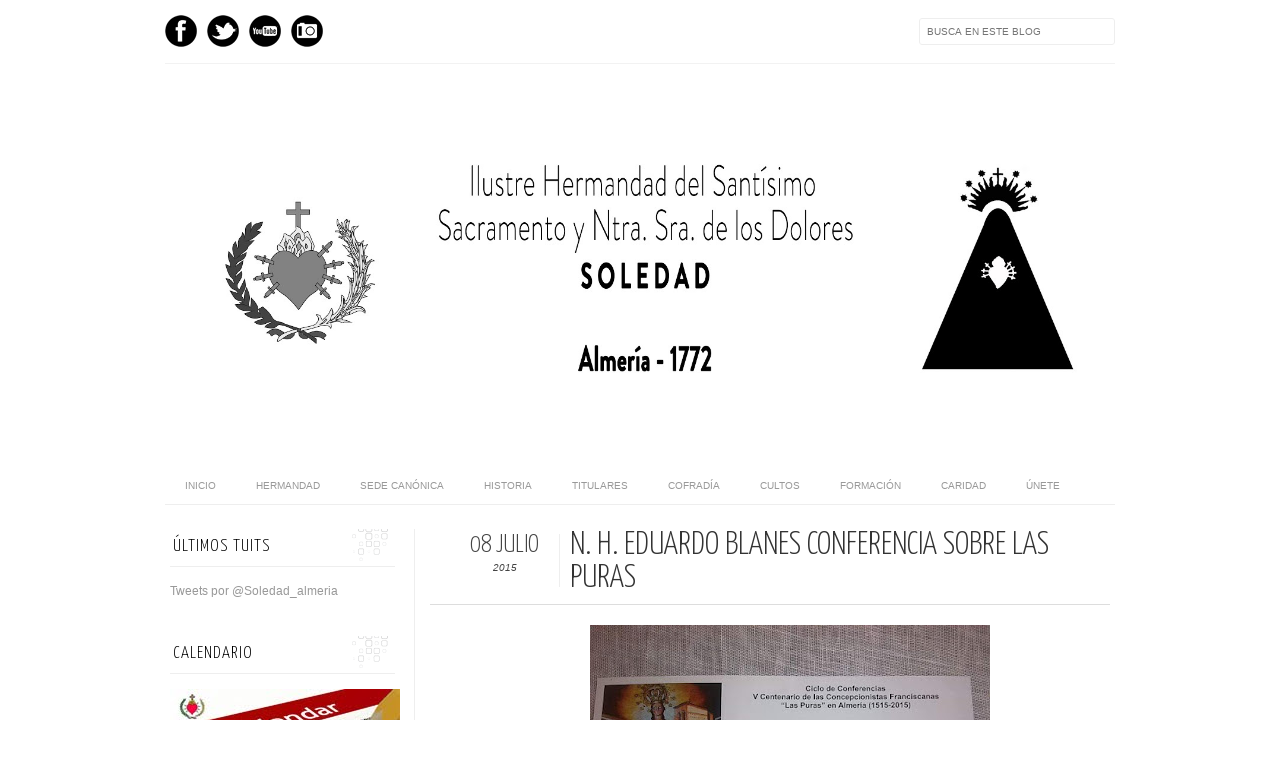

--- FILE ---
content_type: text/html; charset=UTF-8
request_url: http://www.soledadalmeria.com/2015/07/n-h-eduardo-blanes-conferencia-sobre.html
body_size: 21898
content:
<!DOCTYPE html>
<html dir='ltr' xmlns='http://www.w3.org/1999/xhtml' xmlns:b='http://www.google.com/2005/gml/b' xmlns:data='http://www.google.com/2005/gml/data' xmlns:expr='http://www.google.com/2005/gml/expr' xmlns:fb='http://www.facebook.com/2008/fbml'>
<head>
<link href='https://www.blogger.com/static/v1/widgets/2944754296-widget_css_bundle.css' rel='stylesheet' type='text/css'/>
<meta content='text/html; charset=UTF-8' http-equiv='Content-Type'/>
<meta content='blogger' name='generator'/>
<link href='http://www.soledadalmeria.com/favicon.ico' rel='icon' type='image/x-icon'/>
<link href='http://www.soledadalmeria.com/2015/07/n-h-eduardo-blanes-conferencia-sobre.html' rel='canonical'/>
<link rel="alternate" type="application/atom+xml" title="HERMANDAD DE LA SOLEDAD DE ALMERÍA - Atom" href="http://www.soledadalmeria.com/feeds/posts/default" />
<link rel="alternate" type="application/rss+xml" title="HERMANDAD DE LA SOLEDAD DE ALMERÍA - RSS" href="http://www.soledadalmeria.com/feeds/posts/default?alt=rss" />
<link rel="service.post" type="application/atom+xml" title="HERMANDAD DE LA SOLEDAD DE ALMERÍA - Atom" href="https://www.blogger.com/feeds/6317611934627818677/posts/default" />

<link rel="alternate" type="application/atom+xml" title="HERMANDAD DE LA SOLEDAD DE ALMERÍA - Atom" href="http://www.soledadalmeria.com/feeds/8233209594462202568/comments/default" />
<!--Can't find substitution for tag [blog.ieCssRetrofitLinks]-->
<link href='https://blogger.googleusercontent.com/img/b/R29vZ2xl/AVvXsEgSPE-37qujZqfB2XE5oFSxU5qx_4sG5Lz1soqhUM5QlNB6w_o1PZeR4mSqLyC2upu1vppvoO2wWpuw5U3xqbbjKpr7YC2EwqyFNZaXPEDy-LqzdCHYwQcK4-S7UblrKkifJwjeBxNH1D8/s400/Charla+Eduardo.jpg' rel='image_src'/>
<meta content='http://www.soledadalmeria.com/2015/07/n-h-eduardo-blanes-conferencia-sobre.html' property='og:url'/>
<meta content='N. H. Eduardo Blanes conferencia sobre las Puras' property='og:title'/>
<meta content='Página web de la Hermandad de la Soledad de Almería. Semana Santa de Almería, fundada en 1772 en la Iglesia Parroquial de Santiago Apóstol' property='og:description'/>
<meta content='https://blogger.googleusercontent.com/img/b/R29vZ2xl/AVvXsEgSPE-37qujZqfB2XE5oFSxU5qx_4sG5Lz1soqhUM5QlNB6w_o1PZeR4mSqLyC2upu1vppvoO2wWpuw5U3xqbbjKpr7YC2EwqyFNZaXPEDy-LqzdCHYwQcK4-S7UblrKkifJwjeBxNH1D8/w1200-h630-p-k-no-nu/Charla+Eduardo.jpg' property='og:image'/>
<title>
N. H. Eduardo Blanes conferencia sobre las Puras | HERMANDAD DE LA SOLEDAD DE ALMERÍA
</title>
<link href='http://fonts.googleapis.com/css?family=Oswald:300,400' rel='stylesheet' type='text/css'/>
<link href='http://fonts.googleapis.com/css?family=Yanone+Kaffeesatz:300' rel='stylesheet' type='text/css'/>
<style type='text/css'>@font-face{font-family:'Josefin Slab';font-style:normal;font-weight:300;font-display:swap;src:url(//fonts.gstatic.com/s/josefinslab/v29/lW-5wjwOK3Ps5GSJlNNkMalnqg6vBMjoPg.woff2)format('woff2');unicode-range:U+0000-00FF,U+0131,U+0152-0153,U+02BB-02BC,U+02C6,U+02DA,U+02DC,U+0304,U+0308,U+0329,U+2000-206F,U+20AC,U+2122,U+2191,U+2193,U+2212,U+2215,U+FEFF,U+FFFD;}@font-face{font-family:'Josefin Slab';font-style:normal;font-weight:400;font-display:swap;src:url(//fonts.gstatic.com/s/josefinslab/v29/lW-5wjwOK3Ps5GSJlNNkMalnqg6vBMjoPg.woff2)format('woff2');unicode-range:U+0000-00FF,U+0131,U+0152-0153,U+02BB-02BC,U+02C6,U+02DA,U+02DC,U+0304,U+0308,U+0329,U+2000-206F,U+20AC,U+2122,U+2191,U+2193,U+2212,U+2215,U+FEFF,U+FFFD;}</style>
<style id='page-skin-1' type='text/css'><!--
/*-----------------------------------------------
Blogger Template Style
Name:     Galauness
Date:     11 August 2012
Designer: Iksandi Lojaya
URL:      iksandilojaya.com
----------------------------------------------- */
/* Variable definitions
====================
<Variable name="bgcolor" description="Page Background Color"
type="color" default="#fff">
<Variable name="textcolor" description="Text Color"
type="color" default="#666">
<Variable name="linkcolor" description="Link Color"
type="color" default="#999">
<Variable name="linkhovercolor" description="Link Hover Color"
type="color" default="#333">
<Variable name="pagetitlecolor" description="Blog Title Color"
type="color" default="#000">
<Variable name="descriptioncolor" description="Blog Description Color"
type="color" default="#777">
<Variable name="titlecolor" description="Post Title Color"
type="color" default="#333">
<Variable name="bordercolor" description="Border Color"
type="color" default="#ccc">
<Variable name="sidebarcolor" description="Sidebar Title Color"
type="color" default="#777">
<Variable name="sidebartextcolor" description="Sidebar Text Color"
type="color" default="#666">
<Variable name="visitedlinkcolor" description="Visited Link Color"
type="color" default="#888">
<Variable name="pagelinkcolor" description="Page Link Color"
type="color" default="#333">
<Variable name="widgettitlefont" description="Widget Title Font"
type="font" default="normal normal 11px Arial, Georgia, Serif">
<Variable name="bodyfont" description="Text Font"
type="font" default="normal normal 11px Arial, Georgia, Serif">
<Variable name="headerfont" description="Sidebar Title Font"
type="font"
default="normal normal 11px 'Verdana',Trebuchet,Trebuchet MS,Arial,Sans-serif">
<Variable name="pagetitlefont" description="Blog Title Font"
type="font"
default="normal normal 60px Oswald, Georgia, Serif">
<Variable name="descriptionfont" description="Blog Description Font"
type="font"
default="normal normal 10px 'Arial', Verdana, Trebuchet, Trebuchet MS, Verdana, Sans-serif">
<Variable name="postfooterfont" description="Post Footer Font"
type="font"
default="normal normal 78% 'Trebuchet MS', Trebuchet, Arial, Verdana, Sans-serif">
<Variable name="pagenavifont" description="Page Navigation Font"
type="font"
default="normal normal 10px Verdana, Arial, Serif">
<Variable name="startSide" description="Side where text starts in blog language"
type="automatic" default="left">
<Variable name="endSide" description="Side where text ends in blog language"
type="automatic" default="right">
*/
/* =============================
Misc and Reset
============================= */
#navbar-iframe, .feed-links, .status-msg-wrap {
display:none;
}
#ArchiveList {
font: 300 15px Yanone Kaffeesatz;
}
.widget .Label {
font: 300 14px Yanone Kaffeesatz;
}
::selection {
background:#000000;
color:#fff
}
::-moz-selection {
background:#000000;
color:#fff
}
.follow-by-email-address {
margin-top:2px;
border-radius:3px;
box-shadow:none;
}
.flickr_badge_image {
float:left;
margin:0 5px 0 0;
}
.flickr_badge_image img {
height:70px;
width:70px;
}
.flickr_info {
margin:0 5px;
font:10px arial;
color:333;
}
body {
margin:0;
color:#333;
background:#ffffff;
text-align:center;
}
a:link {
color:#999999;
text-decoration:none;
}
a:visited {
color:#888888;
text-decoration:none;
}
a:hover {
color:#333333;
text-decoration:underline;
}
a img {
border-width:0;
}
/* =============================
Popular Posts Style
============================= */
.PopularPosts {
font-family: arial;
}
.PopularPosts .item-content {
border-bottom: 1px dotted #eee;
padding-bottom :10px;
}
.PopularPosts .item-snippet {
font: 11px Arial;
text-align: justify;
}
.PopularPosts .item-title {
font: 16px Yanone Kaffeesatz;
}
.PopularPosts .item-thumbnail img {
border: 1px solid #fbfbfb;
padding: 0;
}
/* =============================
LightBox
============================= */
#jquery-overlay {
position:absolute;
top:0;
left:0;
z-index:90;
width:100%;
height:500px;
}
#jquery-lightbox {
position:absolute;
top:0;
left:0;
width:100%;
z-index:100;
text-align:center;
line-height:0;
}
#jquery-lightbox a, #jquery-lightbox a:hover {
border:none;
}
#jquery-lightbox a img {
border:none;
}
#lightbox-container-image-box {
position:relative;
background-color:#fff;
width:250px;
height:250px;
margin:0 auto;
}
#lightbox-container-image {
padding:10px;
}
#lightbox-loading {
position:absolute;
top:40%;
left:0%;
height:25%;
width:100%;
text-align:center;
line-height:0;
}
#lightbox-nav{
position:absolute;
top:0;
left:0;
height:100%;
width:100%;
z-index:10;
}
#lightbox-container-image-box > #lightbox-nav {
left:0;
}
#lightbox-nav a {
outline:none;
}
#lightbox-nav-btnPrev, #lightbox-nav-btnNext {
width:49%;
height:100%;
zoom:1;
display:block;
}
#lightbox-nav-btnPrev {
left:0;
float:left;
}
#lightbox-nav-btnNext {
right:0;
float:right;
}
#lightbox-container-image-data-box {
font:10px Verdana,Helvetica,sans-serif;
background-color:#fff;
margin:0 auto;
line-height:1.4em;
overflow:auto;
width:100%;
padding:0 10px 0;
}
#lightbox-container-image-data {
padding:0 10px;
color:#666;
}
#lightbox-container-image-data #lightbox-image-details {
width:70%;
float:left;
text-align:left;
}
#lightbox-image-details-caption {
font-weight:bold;
}
#lightbox-image-details-currentNumber {
display:block;
clear:left;
padding-bottom:1.0em;
}
#lightbox-secNav-btnClose {
width:66px;
float:right;
padding-bottom:0.7em;
}
/* =============================
Social Links
============================= */
#interwebz-wrapper {
display:inline-block;
width:950px;
border-bottom:1px solid #f2f2f2;
border-top:none;
padding:5px 0;
}
.interwebz {
list-style:none;
margin:0;
padding:10px 0;
width:auto;
overflow:hidden;
float:left;
}
.interwebz li {
float:left;
margin-right:10px;
border:none;
}
.interwebz li:last-child{margin:0}
/* Flickr */
.icon-flickr a, .icon-instagram a, .icon-facebook a, .icon-gplus a, .icon-lastfm a, .icon-feed a, .icon-skype a, .icon-twitter a, .icon-youtube a {
float:left;
background:url(http://2.bp.blogspot.com/-bjydbWjpSsU/UPSl4QxgOwI/AAAAAAAADr4/nkkAzMtaVYk/s000/social-media.png) no-repeat left bottom;
text-indent:-9999px;
width:32px;
height:32px;
-o-transition: all 0.3s;
-moz-transition: all 0.3s;
-webkit-transition: all 0.3s;
}
.icon-flickr a:hover, .icon-instagram a:hover, .icon-facebook a:hover, .icon-gplus a:hover, .icon-lastfm a:hover, .icon-feed a:hover, .icon-skype a:hover, .icon-twitter a:hover, .icon-youtube a:hover {
background:url(http://2.bp.blogspot.com/-bjydbWjpSsU/UPSl4QxgOwI/AAAAAAAADr4/nkkAzMtaVYk/s000/social-media.png) no-repeat left top;
-o-transition: all 0.3s;
-moz-transition: all 0.3s;
-webkit-transition: all 0.3s;
}
/* Instagram */
.icon-instagram, .icon-instagram a {
background-position:-32px bottom;
}
.icon-instagram:hover, .icon-instagram a:hover {
background-position:-32px top;
}
/* Facebook */
.icon-facebook, .icon-facebook a {
background-position:-64px bottom;
}
.icon-facebook:hover, .icon-facebook a:hover {
background-position:-64px top;
}
/* Google+ */
.icon-gplus, .icon-gplus a {
background-position:-96px bottom;
}
.icon-gplus:hover, .icon-gplus a:hover {
background-position:-96px top;
}
/* Last.fm */
.icon-lastfm, .icon-lastfm a {
background-position:-128px bottom;
}
.icon-lastfm:hover, .icon-lastfm a:hover {
background-position:-128px top;
}
/* RSS Feed */
.icon-feed, .icon-feed a {
background-position:-160px bottom;
}
.icon-feed:hover, .icon-feed a:hover {
background-position:-160px top;
}
/* Skype */
.icon-skype, .icon-skype a {
background-position:-192px bottom;
}
.icon-skype:hover, .icon-skype a:hover {
background-position:-192px top;
}
/* Twitter */
.icon-twitter, .icon-twitter a {
background-position:-224px bottom;
}
.icon-twitter:hover, .icon-twitter a:hover {
background-position:-224px top;
}
/* Youtube */
.icon-youtube, .icon-youtube a {
background-position:-256px bottom;
}
.icon-youtube:hover, .icon-youtube a:hover {
background-position:-256px top;
}
/* =============================
Search Box
============================= */
#srcnt {
float:right;
margin:0;
padding:13px 0;
width:auto;
overflow:hidden;
}
#search input[type="text"] {
border: 1px solid #eee;
border-radius:3px;
color: #777;
width: 180px;
padding: 7px;
font:normal 10px Verdana, Arial;
text-transform:uppercase;
-webkit-transition: all 0.5s ease 0s;
-moz-transition: all 0.5s ease 0s;
-o-transition: all 0.5s ease 0s;
transition: all 0.5s ease 0s;
}
#search input[type="text"]:focus {
width: 220px;
}
/* =============================
Header
============================= */
#header-wrapper{
width:950px;
margin:20px auto 0;
}
#header-inner {
background-position: center;
margin:0 auto;
width:950px;
}
#header {
margin:0;
text-align: center;
color:#000000;
width:950px;
}
#header h1 {
margin:5px 5px 0;
padding:15px 20px 0;
line-height:1.2em;
text-transform:uppercase;
letter-spacing:.2em;
font: 300 60px Josefin Slab;
}
#header a {
color:#000000;
text-decoration:none;
}
#header a:hover {
color:#000000;
}
#header .description {
margin:0 5px 0;
padding:0 20px 15px;
max-width:950px;
letter-spacing:.2em;
line-height: 1.4em;
font: normal normal 10px Josefin Slab;
color: #777777;
text-transform: uppercase;
}
#header-inner img {
margin:0 auto;
max-width:950px;
height:auto;
}
#header img {
margin:0 auto;
max-width:950px;
height:auto;
}
/* =============================
Navigation
============================= */
*{
margin:0;
padding:0;
outline:0;
}
.nav {
width:950px;
height:auto;
border-bottom:1px solid #eee;
margin:10px auto 5px;
display:inline-block;
}
.menu {
width:auto;
list-style:none;
font:normal normal 10px Verdana, Arial;
text-align:center;
margin:0 auto;
}
.menu a {
float:left;
color:#999;
text-decoration:none;
text-transform:uppercase;
width:auto;
line-height:36px;
padding:0 20px;
}
.menu a:hover,li.menuhover a{
color:#111;
}
.menu li {
position:relative;
float:left;
width:auto;
}
.menu li:last-child {
background:none;
}
.menu ul{
display:none;
position:absolute;
top:36px;
left:0;
background:#fbfbfb;
display:none;
list-style:none;
}
.menu ul li{
float:none;
border-top:1px solid #e3e3e3;
border-right:1px solid #e3e3e3;
border-left:1px solid #e3e3e3;
width:auto;
background:none;
}
.menu ul li:last-child {
border-bottom:1px solid #e3e3e3
}
.menu ul li a{
float:none;
display:block;
background:none;
line-height:36px;
min-width:137px;
width:auto;
text-align:left;
padding-left:10px;
color:#444;
}
.menu ul li a:hover{
background:#fdfdfd;
color:#777;
}
/* =============================
Wrapper
============================= */
#total-wrapper {
margin: 0 auto;
padding 0 10px;
background:#fff;
width:1000px;
}
#outer-wrapper{
width:960px;
margin:10px auto 0;
padding:5px 20px 0;
text-align:left;
font:normal normal 12px Arial, Tahoma, Helvetica, FreeSans, sans-serif;
}
#main-wrapper {
width:680px;
float:right;
word-wrap:break-word;
overflow:hidden;
}
#sidebar-wrapper{
width:240px;
float:left;
word-wrap:break-word;
overflow:hidden;
}
/* =============================
Heading
============================= */
h2{
margin:1.5em 0 15px;
font:normal normal 11px Arial, Tahoma, Helvetica, FreeSans, sans-serif;
line-height: 1.4em;
padding-bottom:10px;
text-transform:uppercase;
letter-spacing:.2em;
color:#000;
}
.sidebar h2 {
padding:9px 3px 10px;
margin:0 0 15px;
letter-spacing:1px;
border-bottom:1px solid #eee;
font:300 18px Yanone Kaffeesatz;
background:url(http://3.bp.blogspot.com/-XUA6G5SVTz4/UPSl4k2cTDI/AAAAAAAADsA/SJ-hQPHO8xw/s000/h2-date-header.png)right bottom no-repeat #fff;
}
#blog-date-header {
font:normal 8px Verdana, Arial;
color:#555;
letter-spacing:0;
}
#blog-date-header i {
text-transform:none;
}
h2.date-header {
border-bottom:1px solid #eee;
color:#777;
}
/* =============================
Posts
============================= */
.post {
margin:.5em 0 1.5em;
border-bottom:1px solid #eee;
padding-bottom:1.5em;
font-family:Arial,Sans-serif,Verdana;
color:#444;
}
.post h3 {
margin:.25em 0 0;
padding:0 0 4px;
font-size:140%;
line-height:1.4em;
color:#333;
font-family:oswald;
}
.post h3 a, .post h3 a:visited, .post h3 strong {
display:block;
text-decoration:none;
color:#333;
font-weight:400;
}
.post h3 strong, .post h3 a:hover {
color:#000;
}
.post-body {
margin:0 0 1.75em;
line-height:170%;
font:12px arial;
}
.post-body blockquote {
line-height:1.3em;
}
.post-footer {
margin:.75em 0;
color:#777;
text-transform:uppercase;
letter-spacing:.1em;
font:normal normal 78% Arial, Tahoma, Helvetica, FreeSans, sans-serif;
line-height:1.4em;
}
.comment-link {
margin-startside:.6em;
}
.post img {
max-width:640px;
height:auto;
}
.post table. tr-caption-container {
padding-bottom:4px;
}
.tr-caption-container img {
border:none;
padding:0;
}
.post blockquote {
margin:1em 20px;
padding:2px 5px 2px 35px;
font-style:italic;
color:#777;
}
.post blockquote p {
margin:.75em 0;
}
/* =============================
Comment
============================= */
.comments .comments-content {
font:normal 11px Arial;
text-align:left;
line-height:1.4em;
margin-bottom:16px;
}
.comments .comments-content .user {
font-style:normal;
font-weight:normal;
text-transform:uppercase;
color:#000;
}
.comments .comments-content .datetime {
margin-left:10px;
}
.comment-replies{
background:#fbfbfd;
box-shadow:inset 0 0 0 1px #f2f2f2;
border-radius:3px;
}
.comments .comment .comment-actions a {
background:#999;
color:#fff;
padding:2px 5px;
margin-right:10px;
font:10px sans-serif;
border-radius:3px;
-moz-border-radius:3px;
-webkit-border-radius:3px;
transition:.2s linear;
-moz-transition:.2s linear;
-webkit-transition:.2s linear;
}
.comments .comment .comment-actions a:hover {
background:#000;
text-decoration:none;
transition:.2s linear;
-moz-transition:.2s linear;
-webkit-transition:.2s linear;
}
.comments .avatar-image-container {
border-radius:3px;
}
.comments .thread-toggle a {
color:#a58;
}
.comments .thread-toggle a:hover {
padding-left:10px;
color:#a47;
text-decoration:none;
}
.comments .thread-toggle a:hover, .comments .thread-toggle a {
transition:.2s linear;
-moz-transition:.2s linear;
-webkit-transition:.2s linear;
}
#comments h4 {
margin:1em 0;
line-height:1.4em;
letter-spacing:.2em;
color:#777777;
text-transform:uppercase;
font:normal 11px Arial;
}
#comments-block {
margin:1em 0 1.5em;
line-height:1.6em;
}
#comments-block .comment-author {
margin:.5em 0;
}
#comments-block .comment-body {
margin:.25em 0 0;
}
#comments-block .comment-footer {
margin:-.25em 0 2em;
line-height: 1.4em;
text-transform:uppercase;
letter-spacing:.1em;
}
#comments-block .comment-body p {
margin:0 0 .75em;
}
.deleted-comment {
font-style:italic;
color:gray;
}
/* =============================
Post Navigation
============================= */
#blog-pager-newer-link, #blog-pager-newer-link a {
background:url(http://3.bp.blogspot.com/-GyDbP4GjeOI/UPSl4497-YI/AAAAAAAADsE/_sTAnhJNmpw/s000/post-navi.png) no-repeat left top;
float:left;
width:26px;
height:26px;
text-indent:-9999px;
}
#blog-pager-older-link, #blog-pager-older-link a {
background:url(http://3.bp.blogspot.com/-GyDbP4GjeOI/UPSl4497-YI/AAAAAAAADsE/_sTAnhJNmpw/s000/post-navi.png) no-repeat right top;
float:right;
width:26px;
height:26px;
text-indent:-9999px;
}
#blog-pager {
text-align: center;
border-top:1px solid #eee;
margin: 10px 5px 0;
}
.home-link{}
/* =============================
Sidebar
============================= */
.sidebar {
color: #666666;
line-height: 1.5em;
margin:0 5px 0 10px;
}
.sidebar ul {
list-style:none;
padding:0;
margin:0;
}
.sidebar li {
line-height:1.5em;
}
.sidebar .widget {
margin:0 0 1.5em;
padding:0 0 1.5em;
}
.main .widget{
border-bottom:1px solid #ccc;
margin:0 0 1px;
padding:0 0 1.5em;
}
.main .Blog{
border-bottom-width:0;
}
/* =============================
Profile
============================= */
.profile-img {
float: left;
margin-top: 0;
margin-right: 5px;
margin-bottom: 5px;
margin-left: 0;
padding: 4px;
border: 1px solid #cccccc;
}
.profile-data {
margin:0;
text-transform:uppercase;
letter-spacing:.1em;
font: normal normal 78% Arial, Tahoma, Helvetica, FreeSans, sans-serif;
color: #777777;
font-weight: bold;
line-height: 1.6em;
}
.profile-datablock {
margin:.5em 0 .5em;
}
.profile-textblock {
margin: 0.5em 0;
line-height: 1.6em;
}
.profile-link {
font: normal normal 78% Arial, Tahoma, Helvetica, FreeSans, sans-serif;
text-transform: uppercase;
letter-spacing: .1em;
}
/* =============================
Twitter Widget
============================= */
#twitter_div ul {
list-style-type:none;
margin:0 10px 0 0;
padding:0;
}
#twitter_div ul li {
border:none;
background:url(http://4.bp.blogspot.com/-jAKEBlU0Gcw/UPSl5A-qTLI/AAAAAAAADsQ/YomXzRls9eY/s000/tweet-li.png) no-repeat left 5px;
padding:0 0 10px 25px;
font-family:arial;
font-size:11px;
color:#555;
}
#twitter_div ul li a {
color:#111;
font-style:italic;
}
/* =============================
Error Page
============================= */
#errorpage {
width:400px;
text-align:center;
margin:20px auto;
text-transform:uppercase;
}
#errorpage h1 {
font:300 60px Yanone Kaffeesatz;
}
#errorpage h3 {
font:300 20px Oswald;
color:#555;
}
#errorpage p {
font:9px Arial;
margin-top:5px;
border-top:1px dashed #ddd;
padding-top:10px;
color:#888;
}
#srcnt-errorpage {
margin:0;
padding:13px 0;
width:auto;
overflow:hidden;
}
#search-errorpage input[type="text"] {
border: 1px solid #ccc;
border-radius:3px;
color: #777;
width: 180px;
padding: 7px;
font:normal 10px Verdana, Arial;
text-transform:uppercase;
}
#search-errorpage input[type="text"]:focus {
border: 1px solid #777;
}
/* =============================
Posts Thumbnail and Description
============================= */
.snips-image{
width:310px;
height:185px;
position:relative;
line-height:1.6em;
margin:0;
overflow:hidden;
}
.snips-image img{
top:0;
left:0;
border:0;
position:absolute;
min-height:185px;
max-width:310px;
}
.snips-image a{
display:block;
position:relative;
overflow:hidden;
height:185px;
width:310px;
color:#555;
}
.snips-image a:hover{
text-decoration:none;
}
.summary{
padding:10px 0;
margin:0 50px;
font:10px Arial, sans-serif;
border-bottom:1px solid #eee;
border-top:1px solid #eee;
color:#666;
}
.snips-header{
margin:25px 50px 10px;
font:300 12px oswald;
text-decoration:underlined;
}
/* =============================
Middle and Footer
============================= */
#middle-wrapper {
width:950px;
margin:0 auto;
padding-top:20px;
border-top:1px solid #eee;
}
#middle-columns {
font:normal 11px arial;
width:950px;
margin:0 auto 20px;
text-align:left;
padding:0 0 20px;
}
#middle-columns h2 {
margin:1.5em 0 15px;
font:normal normal 11px Arial, Tahoma, Helvetica, FreeSans, sans-serif;
border-bottom:1px solid #eee;
line-height: 1.4em;
padding: 0 0 10px;
text-transform:uppercase;
letter-spacing:.2em;
color:#555;
}
.column1 {
width:300px;
float:left;
margin:3px 25px 3px 0;
text-align:left;
}
.column2 {
width:300px;
float:left;
margin:3px 0;
text-align:left;
}
.column3 {
width:300px;
float:left;
margin:3px 0 3px 25px;
text-align:left;
}
#col1, #col2, #col3 {
text-align:justify;
color:#555;
line-height:17.5px;
}
#col1 a, #col2 a, #col3 a {
color:##999999;
}
/* =============================
Footer Links and Credits
============================= */
#footer-links-wrap {
padding:20px 0 20px;
width:950px;
margin:5px auto 0;
border-top:1px solid #eee;
background:url() no-repeat left center ,url(https://blogger.googleusercontent.com/img/b/R29vZ2xl/AVvXsEgSFDxyWk-U3b-F7k1s9FWGwAAetURU9NSGh1rrDnTYCp-K8za1sffgvrAh2llueBwRxZfmTmNAXeYLIL09gE5gdpLgQ3NEeFDI_jwXWZGemDTnDN2gl-5XPBwh_Q6CeX9GRFL1lYDdhVEC/h120/Escudo+Soledad.jpg) no-repeat right center;
}
#footer-links a {
color:#333;
font-style:normal;
}
#footer-links {
color:#000;
width:950px;
margin:0 auto;
clear:both;
font:italic 11px arial;
text-align:center;
}
#credits {
line-height:20px;
}
/* ORBIT SLIDER
----------------------------------------------- */
#featured {height: 1px; width: 1px; overflow: hidden;}
div.orbit {
width: 1px;
height: 1px;
position: relative;
overflow: hidden;
}
div.orbit img {
position: absolute;
top: 0;
left: 0;
}
div.orbit a img {border: none;}
div.timer {
width: 40px;
height: 40px;
overflow: hidden;
position: absolute;
top: 10px;
right:10px;
opacity: .6;
cursor: pointer;
z-index: 1001;
}
span.rotator {
display: block;
width: 40px;
height: 40px;
position: absolute;
top: 0;
left: -20px;
background: url(https://blogger.googleusercontent.com/img/b/R29vZ2xl/AVvXsEh074Sul8px_y2hwzQAGxosAl8J4sJu2jS9YAZhRZfJ1TeqZ9GF8yo2_PePfWELsriV_W07CMxdeTcTaVV4hWDGKmFe0YfFYrRA3fZAfOKz7hUwu7tYfgfsRx-1YZHaAr_Bk-qjWrUgry9A/s1600/rotator-black.png);
background-repeat: no-repeat;
z-index: 3;
}
span.mask {
display: block;
width: 20px;
height: 40px;
position: absolute;
top: 0;
right: 0;
z-index: 2;
overflow: hidden;
}
span.rotator.move {left: 0;}
span.mask.move {
width: 40px;
left: 0;
background: url(https://blogger.googleusercontent.com/img/b/R29vZ2xl/AVvXsEgmY0gQAvlWfBJ7ZeZgDb-oVSwgkEi_BEcSKtWUlpCi5urpvwly8lXr_qLnjRJzSuklxn7nniveKaERf9ZyvMpBOd6cZ9OZftXxwsguCcZZkm1sA-nnGJDwTsReqwnckvd_cwMCAyjNvCoN/s1600/timer-black.png);
background-repeat: repeat;
background-position: 0px 0px;
}
span.pause {
display: block;
width: 40px;
height: 40px;
position: absolute;
top: 0;
left: 0px;
background-image: url(https://blogger.googleusercontent.com/img/b/R29vZ2xl/AVvXsEhFaFxVjmb7xq8V_D0VC8hyXBksV1gxWde8SdIuVA6ItR-Lp1Ept_GQnraNkp7IP1AXgrQMQQV8UU6CsU4lUM-2VLKsqKQrmSzwib-7ziOTinzbOWUf384PxvxVuGQn3ZIsabHmo0Vxfxjh/s1600/pause-black.png);
background-repeat: no-repeat;
z-index: 4;
opacity: 0;
}
div.timer:hover span.pause,
span.pause.active,
div.timer:hover span.pause.active { opacity: 1; }
div.caption {
background: #000;
background: rgba(0,0,0,.6);
width: 100%;
z-index: 1000;
position: absolute;
bottom:-100px;
color: #fff;
padding: 8px 0;
text-align: center;
}
div.caption span {
padding: 0 10px;
font-size: 14px;
text-shadow: 0px 1px 0px rgba(0,0,0,.8);
margin: 0;
}
.orbit-caption { display: none; }
div.orbit:hover div.slider-nav { display: block; }
div.slider-nav { display: none; }
div.slider-nav span {
width: 33px;
height: 33px;
text-indent: -9999px;
position: absolute;
z-index: 1000;
top: 43%;
cursor: pointer;
}
div.slider-nav span.right {
background-image: url(https://blogger.googleusercontent.com/img/b/R29vZ2xl/AVvXsEgYGari48D4I_RzbbFGqL9J4mHlH3Yhnw9PHa8MSvyQ9_-2lfisY5OadqtlVpP4SMfBTJR8bAgRgDL9m043djDrol6zdJZDrETHOYRdT3vwE74HpPhPUBWwgUzrmIcn6HyR1nziD7lTJ4UO/s1600/right-arrow.png);
right: 10px;
}
div.slider-nav span.left {
background-image: url(https://blogger.googleusercontent.com/img/b/R29vZ2xl/AVvXsEjuY_2Ri4gIbpvf_3-scyg-_eodAwbk6MBIqNpttxbfPuWwcfprOXJhC4wv21DdztXbFoWDhLkY3xaIZFvtiBGKmXvbjCPa_e8CjxIykg5dgm9miJ-75BSup-IAxkU7FcfS6NPkQaZcDeoq/s1600/left-arrow.png);
left: 10px;
}
.orbit-bullets {
position: absolute;
z-index: 1000;
list-style: none;
top: 10px;
left: 7px;
margin: 0;
padding: 0;
}
.orbit-bullets li {
float: left;
margin-left: 5px;
cursor: pointer;
color: #999;
text-indent: -9999px;
background-image: url(https://blogger.googleusercontent.com/img/b/R29vZ2xl/AVvXsEjfVFULJk0Pp7g-Pn9jylhOn_9u76JjzDVxCl99Lh1F5IcsZP9LwXXhgRKr_ZDNMYgwiYlXspHp3z8s1VqspfRF-SQF3mEGLiiBhaOVr5hXu74ZF8EFa3Z0axYSu4BXWkFbUlGzrp4qw8Nz/s1600/bullets.png);
background-repeat: no-repeat;
background-position: 0 0;
width: 7px;
height: 7px;
overflow: hidden;
}
.orbit-bullets li.active { color: #222; background-position: -7px 0; }

--></style>
<script type='text/javascript'>
//<![CDATA[
var dropd={};function T$(i){return document.getElementById(i)}function T$$(e,p){return p.getElementsByTagName(e)}dropd.dropdown=function(){var p={fade:1,slide:1,active:0,timeout:200},init=function(n,o){for(s in o){p[s]=o[s]}p.n=n;this.build()};init.prototype.build=function(){this.h=[];this.c=[];this.z=1000;var s=T$$('ul',T$(p.id)),l=s.length,i=0;p.speed=p.speed?p.speed*.1:.5;for(i;i<l;i++){var h=s[i].parentNode;this.h[i]=h;this.c[i]=s[i];h.onmouseover=new Function(p.n+'.show('+i+',1)');h.onmouseout=new Function(p.n+'.show('+i+')')}};init.prototype.show=function(x,d){var c=this.c[x],h=this.h[x];clearInterval(c.t);clearInterval(c.i);c.style.overflow='hidden';if(d){if(p.active&&h.className.indexOf(p.active)==-1){h.className+=' '+p.active}if(p.fade||p.slide){c.style.display='block';if(!c.m){if(p.slide){c.style.visibility='hidden';c.m=c.offsetHeight;c.style.height='0';c.style.visibility=''}else{c.m=100;c.style.opacity=0;c.style.filter='alpha(opacity=0)'}c.v=0}if(p.slide){if(c.m==c.v){c.style.overflow='visible'}else{c.style.zIndex=this.z;this.z++;c.i=setInterval(function(){slide(c,c.m,1)},20)}}else{c.style.zIndex=this.z;this.z++;c.i=setInterval(function(){slide(c,c.m,1)},20)}}else{c.style.zIndex=this.z;c.style.display='block'}}else{c.t=setTimeout(function(){hide(c,p.fade||p.slide?1:0,h,p.active)},p.timeout)}};function hide(c,t,h,s){if(s){h.className=h.className.replace(s,'')}if(t){c.i=setInterval(function(){slide(c,0,-1)},20)}else{c.style.display='none'}}function slide(c,t,d){if(c.v==t){clearInterval(c.i);c.i=0;if(d==1){if(p.fade){c.style.filter='';c.style.opacity=1}c.style.overflow='visible'}}else{c.v=(t-Math.floor(Math.abs(t-c.v)*p.speed)*d);if(p.slide){c.style.height=c.v+'px'}if(p.fade){var o=c.v/c.m;c.style.opacity=o;c.style.filter='alpha(opacity='+(o*100)+')'}}}return{init:init}}();
//]]>
</script>
<script src='http://ajax.googleapis.com/ajax/libs/jquery/1.6.3/jquery.min.js' type='text/javascript'></script>
<script type='text/javascript'>
//<![CDATA[
(function(a){a.fn.lightBox=function(p){p=jQuery.extend({overlayBgColor:"#000",overlayOpacity:0.8,fixedNavigation:false,imageLoading:"https://blogger.googleusercontent.com/img/b/R29vZ2xl/AVvXsEjEGiXCnX9nkm8mwUn1Zl0HgMmPvBBJ760r1EXJ0LwMbVWwkFW_hXIAIqVCntl5cQU3fAMsnOjCj1-iwkArzkg8Lq68Ceigl1xcDxtsrKbRnUE5kOzyk24CRY2w38QDPd8toB2KH556V84/s0/preload.gif",imageBtnPrev:"https://blogger.googleusercontent.com/img/b/R29vZ2xl/AVvXsEjDB249JuINOe9WjeQQhMxD7xwB6oCDvIRWU2ZCJ9QscMKtHLy6cyvQgTSDZ8ByCqOjHb1VG7MHc-G5_DFMxKJyR-VKmRiGUY3Iex-hu11Y-bHq6DecjgznPy6QYYmpuwhu-RrZdRm0TGc/s0/lb-prev.gif",imageBtnNext:"https://blogger.googleusercontent.com/img/b/R29vZ2xl/AVvXsEhEnTgUb7aQsKysMpBWNogarKGQZurGn5KTJjxJmXRrCk5tY_sf8VGMxqwRJd8oRwkq4GWM6prV2BdayTOfqEGvjh4GKxG11OOVTTSFY86U-naNzYz04cv8wCNVpRrzLI5ZFz8dltMcV7o/s0/lb-next.gif",imageBtnClose:"https://blogger.googleusercontent.com/img/b/R29vZ2xl/AVvXsEg1UVRqlqETSdPk2Zn8NyBAL5hbSmdg1Cyj1Mia_jCkCMidZzukyhQUIi1dmyGRJHf6DvcRXGT_xHRboIGf-wyvhy_fhEXqCl_PAwIDJKLRtkcGtJ-CJBoTAK-ub8MP6oPfLiLwVzG3EmM/s0/lb-close.gif",imageBlank:"https://blogger.googleusercontent.com/img/b/R29vZ2xl/AVvXsEgbGGSnWDVnZkBlmuIz7VBfsf3YRd35uZM7W1ArMFURwrO6ujyUhQ9MYDaUbz_bSWmtrQcJZA-klmohK2t84Qklm2EDoG07rXfUk2cQReAiBzMsU1asjlTlE82-n1oGpH9IT8yq498qvNQ/s0/lb-blank.gif",containerBorderSize:10,containerResizeSpeed:400,txtImage:"Image",txtOf:"of",keyToClose:"c",keyToPrev:"p",keyToNext:"n",imageArray:[],activeImage:0},p);var i=this;function r(){o(this,i);return false}function o(v,u){a("embed, object, select").css({visibility:"hidden"});c();p.imageArray.length=0;p.activeImage=0;if(u.length==1){p.imageArray.push(new Array(v.getAttribute("href"),v.getAttribute("title")))}else{for(var t=0;t<u.length;t++){p.imageArray.push(new Array(u[t].getAttribute("href"),u[t].getAttribute("title")))}}while(p.imageArray[p.activeImage][0]!=v.getAttribute("href")){p.activeImage++}l()}function c(){a("body").append('<div id="jquery-overlay"></div><div id="jquery-lightbox"><div id="lightbox-container-image-box"><div id="lightbox-container-image"><img id="lightbox-image"><div style="" id="lightbox-nav"><a href="#" id="lightbox-nav-btnPrev"></a><a href="#" id="lightbox-nav-btnNext"></a></div><div id="lightbox-loading"><a href="#" id="lightbox-loading-link"><img src="'+p.imageLoading+'"></a></div></div></div><div id="lightbox-container-image-data-box"><div id="lightbox-container-image-data"><div id="lightbox-image-details"><span id="lightbox-image-details-caption"></span><span id="lightbox-image-details-currentNumber"></span></div><div id="lightbox-secNav"><a href="#" id="lightbox-secNav-btnClose"><img src="'+p.imageBtnClose+'"></a></div></div></div></div>');var t=f();a("#jquery-overlay").css({backgroundColor:p.overlayBgColor,opacity:p.overlayOpacity,width:t[0],height:t[1]}).fadeIn();var u=h();a("#jquery-lightbox").css({top:u[1]+(t[3]/10),left:u[0]}).show();a("#jquery-overlay,#jquery-lightbox").click(function(){b()});a("#lightbox-loading-link,#lightbox-secNav-btnClose").click(function(){b();return false});a(window).resize(function(){var v=f();a("#jquery-overlay").css({width:v[0],height:v[1]});var w=h();a("#jquery-lightbox").css({top:w[1]+(v[3]/10),left:w[0]})})}function l(){a("#lightbox-loading").show();if(p.fixedNavigation){a("#lightbox-image,#lightbox-container-image-data-box,#lightbox-image-details-currentNumber").hide()}else{a("#lightbox-image,#lightbox-nav,#lightbox-nav-btnPrev,#lightbox-nav-btnNext,#lightbox-container-image-data-box,#lightbox-image-details-currentNumber").hide()}var t=new Image();t.onload=function(){a("#lightbox-image").attr("src",p.imageArray[p.activeImage][0]);j(t.width,t.height);t.onload=function(){}};t.src=p.imageArray[p.activeImage][0]}function j(w,z){var t=a("#lightbox-container-image-box").width();var y=a("#lightbox-container-image-box").height();var x=(w+(p.containerBorderSize*2));var v=(z+(p.containerBorderSize*2));var u=t-x;var A=y-v;a("#lightbox-container-image-box").animate({width:x,height:v},p.containerResizeSpeed,function(){g()});if((u==0)&&(A==0)){if(a.browser.msie){n(250)}else{n(100)}}a("#lightbox-container-image-data-box").css({width:w});a("#lightbox-nav-btnPrev,#lightbox-nav-btnNext").css({height:z+(p.containerBorderSize*2)})}function g(){a("#lightbox-loading").hide();a("#lightbox-image").fadeIn(function(){k();s()});q()}function k(){a("#lightbox-container-image-data-box").slideDown("fast");a("#lightbox-image-details-caption").hide();if(p.imageArray[p.activeImage][1]){a("#lightbox-image-details-caption").html(p.imageArray[p.activeImage][1]).show()}if(p.imageArray.length>1){a("#lightbox-image-details-currentNumber").html(p.txtImage+" "+(p.activeImage+1)+" "+p.txtOf+" "+p.imageArray.length).show()}}function s(){a("#lightbox-nav").show();a("#lightbox-nav-btnPrev,#lightbox-nav-btnNext").css({background:"transparent url("+p.imageBlank+") no-repeat"});if(p.activeImage!=0){if(p.fixedNavigation){a("#lightbox-nav-btnPrev").css({background:"url("+p.imageBtnPrev+") left 15% no-repeat"}).unbind().bind("click",function(){p.activeImage=p.activeImage-1;l();return false})}else{a("#lightbox-nav-btnPrev").unbind().hover(function(){a(this).css({background:"url("+p.imageBtnPrev+") left 15% no-repeat"})},function(){a(this).css({background:"transparent url("+p.imageBlank+") no-repeat"})}).show().bind("click",function(){p.activeImage=p.activeImage-1;l();return false})}}if(p.activeImage!=(p.imageArray.length-1)){if(p.fixedNavigation){a("#lightbox-nav-btnNext").css({background:"url("+p.imageBtnNext+") right 15% no-repeat"}).unbind().bind("click",function(){p.activeImage=p.activeImage+1;l();return false})}else{a("#lightbox-nav-btnNext").unbind().hover(function(){a(this).css({background:"url("+p.imageBtnNext+") right 15% no-repeat"})},function(){a(this).css({background:"transparent url("+p.imageBlank+") no-repeat"})}).show().bind("click",function(){p.activeImage=p.activeImage+1;l();return false})}}m()}function m(){a(document).keydown(function(t){d(t)})}function e(){a(document).unbind()}function d(t){if(t==null){keycode=event.keyCode;escapeKey=27}else{keycode=t.keyCode;escapeKey=t.DOM_VK_ESCAPE}key=String.fromCharCode(keycode).toLowerCase();if((key==p.keyToClose)||(key=="x")||(keycode==escapeKey)){b()}if((key==p.keyToPrev)||(keycode==37)){if(p.activeImage!=0){p.activeImage=p.activeImage-1;l();e()}}if((key==p.keyToNext)||(keycode==39)){if(p.activeImage!=(p.imageArray.length-1)){p.activeImage=p.activeImage+1;l();e()}}}function q(){if((p.imageArray.length-1)>p.activeImage){objNext=new Image();objNext.src=p.imageArray[p.activeImage+1][0]}if(p.activeImage>0){objPrev=new Image();objPrev.src=p.imageArray[p.activeImage-1][0]}}function b(){a("#jquery-lightbox").remove();a("#jquery-overlay").fadeOut(function(){a("#jquery-overlay").remove()});a("embed, object, select").css({visibility:"visible"})}function f(){var v,t;if(window.innerHeight&&window.scrollMaxY){v=window.innerWidth+window.scrollMaxX;t=window.innerHeight+window.scrollMaxY}else{if(document.body.scrollHeight>document.body.offsetHeight){v=document.body.scrollWidth;t=document.body.scrollHeight}else{v=document.body.offsetWidth;t=document.body.offsetHeight}}var u,w;if(self.innerHeight){if(document.documentElement.clientWidth){u=document.documentElement.clientWidth}else{u=self.innerWidth}w=self.innerHeight}else{if(document.documentElement&&document.documentElement.clientHeight){u=document.documentElement.clientWidth;w=document.documentElement.clientHeight}else{if(document.body){u=document.body.clientWidth;w=document.body.clientHeight}}}if(t<w){pageHeight=w}else{pageHeight=t}if(v<u){pageWidth=v}else{pageWidth=u}arrayPageSize=new Array(pageWidth,pageHeight,u,w);return arrayPageSize}function h(){var u,t;if(self.pageYOffset){t=self.pageYOffset;u=self.pageXOffset}else{if(document.documentElement&&document.documentElement.scrollTop){t=document.documentElement.scrollTop;u=document.documentElement.scrollLeft}else{if(document.body){t=document.body.scrollTop;u=document.body.scrollLeft}}}arrayPageScroll=new Array(u,t);return arrayPageScroll}function n(v){var u=new Date();t=null;do{var t=new Date()}while(t-u<v)}return this.unbind("click").click(r)}})(jQuery);
$(document).ready(function(){
$('a[href$=jpg]:has(img)').lightBox();
$('a[href$=jpeg]:has(img)').lightBox();
$('a[href$=png]:has(img)').lightBox();
$('a[href$=gif]:has(img)').lightBox();
$('a[href$=bmp]:has(img)').lightBox();
});
//]]>
</script>
<script type='text/javascript'>
$(function() {$('.snips-image').hover(function(){$(this).find('img').animate({top:'220px'},{queue:false,duration:200});}, function(){$(this).find('img').animate({top:'0px'},{queue:false,duration:200});});})
</script>
<script>
$(document).ready(function(){$('#back-top a').click(function () {
$('body,html').animate({scrollTop: 0}, 800);return false;});});
</script>
<style>
#outer-wrapper {
  width:960px
}
#main-wrapper {
  width:680px;
  margin:0 10px 0 0;
  border-left:1px solid #eee;
  padding-left:15px;
}
#post-header-top {
  border-bottom:1px solid #ddd;
  margin-bottom:20px;
  padding-left:40px;
}
.date-post-top-wrapper {
  float:left;
  margin-right:10px;
}
.date-container {
  width:auto;
  height:auto;
  text-align:center;
  border-right:1px solid #eee;
  padding:0 20px 10px 0;
  margin-top:5px;
  text-transform:uppercase;
}
.post-date-day-name {
  font:300 25px Yanone Kaffeesatz;
}
.post-date-day-month-year {
  font:italic 10px arial;
}
.post h3 {
  margin:0 0 5px;
  font:300 33px Yanone Kaffeesatz;
  text-transform:uppercase;
}
.post-footer {
  padding:5px 10px;
  margin:0 0 5px;
  background:#fbfbfb;
  border:1px solid #f2f2f2;
  margin-left:40px;
}
.post {
  margin:0 0 1.5em;
  line-height:1.6em;
}
.post-body {
  margin:0 0 1.75em;
  font:12px arial;
  line-height:170%;
  margin-left:40px;
}
.post img {
  max-width:640px;
  height:auto;
}
.comments {
  margin-left:40px;
}
#blog-pager {
  margin-left:40px;
}
#related-posts {
  float:center;
  text-transform:none;
  height:100%;
  min-height:100%;
  padding-top:5px;
  margin-left:40px;
}
#related-posts h2 {
  color:#555;
  padding:5px;
  margin:0 0 10px;
  text-align:center;
  background:#fbfbfb;
  border-top:1px solid #eee;
  font:300 17px Yanone Kaffeesatz;
}
#related-posts a {
  color:#000;
  overflow:hidden;
  display:block;
  width:80px;
  height:155px;
}
#related-posts a:hover {
  background:#fbfbfb;
  color:#000;
  overflow:hidden;
}
#related-posts a img {
  transition:.3s linear;
  -moz-transition:all .3s;
  -webkit-transition:.3s linear;
  box-shadow:none;
  padding:4px;
  padding-top:7px;
}
#related-posts a img:hover {
  transition:.3s linear;
  -moz-transition:all .3s;
  -webkit-transition:.3s linear;
  margin-bottom:5px;
}
#rptxt{
  padding-top:5px;
  width:68px;
  height:65px;
  margin:5px;
  border-top:1px solid #ccc;
  font:300 13px Yanone Kaffeesatz;
  font-style:italic;
}
</style>
<script type='text/javascript'>
//<![CDATA[
var defaultnoimage='http://2.bp.blogspot.com/-GPD1wbHBACM/UPSl6ZdDQBI/AAAAAAAADsw/MgGgEEMVkwI/s000/noimage.jpg';
var maxresults=7;
var splittercolor='#fff';
var relatedpoststitle='related posts';
//]]></script>
<script type='text/javascript'>
//<![CDATA[
var relatedTitles=new Array();var relatedTitlesNum=0;var relatedUrls=new Array();var thumburl=new Array();function related_results_labels_thumbs(json){for(var i=0;i<json.feed.entry.length;i++){var entry=json.feed.entry[i];relatedTitles[relatedTitlesNum]=entry.title.$t;try{thumburl[relatedTitlesNum]=entry.media$thumbnail.url}catch(error){s=entry.content.$t;a=s.indexOf("<img");b=s.indexOf("src=\"",a);c=s.indexOf("\"",b+5);d=s.substr(b+5,c-b-5);if((a!=-1)&&(b!=-1)&&(c!=-1)&&(d!="")){thumburl[relatedTitlesNum]=d}else{if(typeof(defaultnoimage)!=='undefined'){thumburl[relatedTitlesNum]=defaultnoimage}else{thumburl[relatedTitlesNum]="https://blogger.googleusercontent.com/img/b/R29vZ2xl/AVvXsEiMbuVOImdMX8ZDVVx8X_FThK7F10nnZkTsHdCdGjYUmdo8hKnF9KoUvbr4nd3h-vxG3T05tarX-pqctpdoZUv671eTwS3DIiP2nNPiVqTFn1WTFKTSnJx8G6Kq7J7-xSnk9Dku0tVNcRs/s400/noimage.png"}}}if(relatedTitles[relatedTitlesNum].length>35){relatedTitles[relatedTitlesNum]=relatedTitles[relatedTitlesNum].substring(0,35)+"..."}for(var k=0;k<entry.link.length;k++){if(entry.link[k].rel=='alternate'){relatedUrls[relatedTitlesNum]=entry.link[k].href;relatedTitlesNum++}}}}function removeRelatedDuplicates_thumbs(){var tmp=new Array(0);var tmp2=new Array(0);var tmp3=new Array(0);for(var i=0;i<relatedUrls.length;i++){if(!contains_thumbs(tmp,relatedUrls[i])){tmp.length+=1;tmp[tmp.length-1]=relatedUrls[i];tmp2.length+=1;tmp3.length+=1;tmp2[tmp2.length-1]=relatedTitles[i];tmp3[tmp3.length-1]=thumburl[i]}}relatedTitles=tmp2;relatedUrls=tmp;thumburl=tmp3}function contains_thumbs(a,e){for(var j=0;j<a.length;j++){if(a[j]==e){return true}}return false}function printRelatedLabels_thumbs(current){var splitbarcolor;if(typeof(splittercolor)!=='undefined'){splitbarcolor=splittercolor}else{splitbarcolor="#d4eaf2"}for(var i=0;i<relatedUrls.length;i++){if((relatedUrls[i]==current)||(!relatedTitles[i])){relatedUrls.splice(i,1);relatedTitles.splice(i,1);thumburl.splice(i,1);i--}}var r=Math.floor((relatedTitles.length-1)*Math.random());var i=0;if(relatedTitles.length>0){document.write('<h2>'+relatedpoststitle+'</h2>')}document.write('<div style="clear: both;"/>');while(i<relatedTitles.length&&i<20&&i<maxresults){document.write('<a style="text-decoration:none;padding:0 5px 5px;float:left;');if(i!=0)document.write('border-left:solid 0.5px '+splitbarcolor+';"');else document.write('"');document.write(' href="'+relatedUrls[r]+'"><img style="width:72px;height:72px;border:0px;" src="'+thumburl[r]+'"/><br/><div id="rptxt">'+relatedTitles[r]+'</div></a>');i++;if(r<relatedTitles.length-1){r++}else{r=0}}document.write('</div>');relatedUrls.splice(0,relatedUrls.length);thumburl.splice(0,thumburl.length);relatedTitles.splice(0,relatedTitles.length)}
//]]>
</script>
<script src='http://ajax.googleapis.com/ajax/libs/jquery/1.4.2/jquery.min.js' type='text/javascript'></script>
<!--[if IE]> <style type="text/css"> .timer { display: none !important; } div.caption { background:transparent; filter:progid:DXImageTransform.Microsoft.gradient(startColorstr=#99000000,endColorstr=#99000000);zoom: 1; } </style> <![endif]-->
<script type='text/javascript'>
$(window).load(function() {
$('#featured').orbit({
advanceSpeed: 5000,
'bullets': true,
'timer' : true,
'animation' : 'horizontal-slide'
});
});
</script>
<script type='text/javascript'>
//<![CDATA[
/*
* jQuery Orbit Plugin 1.1
* www.ZURB.com/playground
* Copyright 2010, ZURB
* Free to use under the MIT license.
* http://www.opensource.org/licenses/mit-license.php
*/

(function(e){e.fn.orbit=function(a){a=e.extend({animation:"fade",animationSpeed:800,advanceSpeed:4E3,startClockOnMouseOut:true,startClockOnMouseOutAfter:3E3,directionalNav:true,captions:true,captionAnimationSpeed:800,timer:false,bullets:false},a);return this.each(function(){function m(c){function g(){f.eq(h).css({"z-index":1});s=false}var h=b,k=c;if(h==k)return false;if(!s){s=true;if(c=="next"){b++;if(b==n)b=0}else if(c=="prev"){b--;if(b<0)b=n-1}else{b=c;if(h<b)k="next";else if(h>b)k="prev"}a.bullets&&
x();if(a.animation=="fade"){f.eq(h).css({"z-index":2});f.eq(b).css({opacity:0,"z-index":3}).animate({opacity:1},a.animationSpeed,g);a.captions&&o()}if(a.animation=="horizontal-slide"){f.eq(h).css({"z-index":2});k=="next"&&f.eq(b).css({left:t,"z-index":3}).animate({left:0},a.animationSpeed,g);k=="prev"&&f.eq(b).css({left:-t,"z-index":3}).animate({left:0},a.animationSpeed,g);a.captions&&o()}if(a.animation=="vertical-slide"){f.eq(h).css({"z-index":2});k=="prev"&&f.eq(b).css({top:u,"z-index":3}).animate({top:0},
a.animationSpeed,g);k=="next"&&f.eq(b).css({top:-u,"z-index":3}).animate({top:0},a.animationSpeed,g);a.captions&&o()}}}var b=0,n=0,t,u,s,d=e(this).addClass("orbit"),f=d.find("img, a img");f.each(function(){var c=e(this),g=c.width();c=c.height();d.width(g);t=d.width();d.height(c);u=d.height();n++});f.eq(b).css({"z-index":3});if(a.timer){d.append('<div class="timer"><span class="mask"><span class="rotator"></span></span><span class="pause"></span></div>');var j=e("div.timer"),p;if(j.length!=0){var C=
a.advanceSpeed/180,v=e("div.timer span.rotator"),y=e("div.timer span.mask"),z=e("div.timer span.pause"),l=0,A,w=function(){p=true;z.removeClass("active");A=setInterval(function(){var c="rotate("+l+"deg)";l+=2;v.css({"-webkit-transform":c,"-moz-transform":c,"-o-transform":c});if(l>180){v.addClass("move");y.addClass("move")}if(l>360){v.removeClass("move");y.removeClass("move");l=0;m("next")}},C)},q=function(){p=false;clearInterval(A);z.addClass("active")};w();j.click(function(){p?q():w()});if(a.startClockOnMouseOut){var B;
d.mouseleave(function(){B=setTimeout(function(){p||w()},a.startClockOnMouseOutAfter)});d.mouseenter(function(){clearTimeout(B)})}}}if(a.captions){d.append('<div class="caption"><span class="orbit-caption"></span></div>');var r=d.children("div.caption").children("span").addClass("orbit-caption").show(),o=function(){var c=f.eq(b).attr("rel"),g=e("#"+c).html(),h=r.height()+20;r.attr("id","#"+c).html(g);g?r.parent().stop().animate({bottom:0},a.captionAnimationSpeed):r.parent().stop().animate({bottom:-h},
a.captionAnimationSpeed)};o()}if(a.directionalNav){d.append('<div class="slider-nav"><span class="right">Right</span><span class="left">Left</span></div>');j=d.children("div.slider-nav").children("span.left");var D=d.children("div.slider-nav").children("span.right");j.click(function(){a.timer&&q();m("prev")});D.click(function(){a.timer&&q();m("next")})}if(a.bullets){d.append('<ul class="orbit-bullets"></ul>');var E=e("ul.orbit-bullets");for(i=0;i<n;i++){j=e("<li>"+i+"</li>");e("ul.orbit-bullets").append(j);
j.data("index",i);j.click(function(){a.timer&&q();m(e(this).data("index"))})}var x=function(){E.children("li").removeClass("active").eq(b).addClass("active")};x()}})}})(jQuery);
//]]>
</script>
<meta content='ZDZUYZpJndW8yP-IhBDgAW1LiHUcsP5PvB5pbBVEb9U' name='google-site-verification'/>
<link href='https://www.blogger.com/dyn-css/authorization.css?targetBlogID=6317611934627818677&amp;zx=c5cabe05-1dc7-4268-abf8-68545c23c2e9' media='none' onload='if(media!=&#39;all&#39;)media=&#39;all&#39;' rel='stylesheet'/><noscript><link href='https://www.blogger.com/dyn-css/authorization.css?targetBlogID=6317611934627818677&amp;zx=c5cabe05-1dc7-4268-abf8-68545c23c2e9' rel='stylesheet'/></noscript>
<meta name='google-adsense-platform-account' content='ca-host-pub-1556223355139109'/>
<meta name='google-adsense-platform-domain' content='blogspot.com'/>

</head>
<body>
<div id='total-wrapper'>
<div id='interwebz-wrapper'>
<!-- Start - Social Links -->
<ul class='interwebz'>
<li class='icon-facebook'>
<a href='https://www.facebook.com/profile.php?id=100011665990597'>Facebook</a>
</li>
<li class='icon-twitter'>
<a href='https://twitter.com/Soledad_almeria'>Twitter</a>
</li>
<li class='icon-youtube'>
<a href='https://www.youtube.com/channel/UC0ec18N9vZtUgnIzKYJmh1g'>Youtube</a>
</li>
<li class='icon-instagram'>
<a href='https://www.instagram.com/soledad_almeria/?hl=en'>Instagram</a>
</li>
</ul>
<!-- End - Social Links -->
<div id='srcnt'>
<form action='http://www.soledadalmeria.com/search/' id='search' method='get'>
<input name='q' placeholder='Busca en este blog' size='40' type='text'/>
</form>
</div>
</div>
<div id='header-wrapper'>
<div class='header section' id='header'><div class='widget Header' data-version='1' id='Header1'>
<div id='header-inner'>
<a href='http://www.soledadalmeria.com/' style='display: block'>
<img alt='HERMANDAD DE LA SOLEDAD DE ALMERÍA' height='383px; ' id='Header1_headerimg' src='https://blogger.googleusercontent.com/img/b/R29vZ2xl/AVvXsEgiFjBeM55PldEfVPnV9r9EuiM-ijYsL56yncjCBzRRR0IOkS1Kl0LEh4pkGaozhW5o47ljiVnyLYS6Z5awoSn5TKS-NT_ycYCIhIvQ7jgsFJiVFwpFvMqFNzGW7M9a7kzShI3jRW9uhVQ6/s1600/portada+blog_brandon.jpg' style='display: block' width='984px; '/>
</a>
</div>
</div></div>
</div>
<!-- Start - Navigation Menu -->
<div class='nav'>
<ul class='menu' id='menu'>
<li><a href='http://www.soledadalmeria.com/'>Inicio</a></li>
<li><a class='drop-ctg' href='#'>Hermandad</a>
<ul>
<li><a href='http://www.soledadalmeria.com/p/junta-de-gobierno.html'>Junta de gobierno</a></li>
<li><a href='http://soledadalmeria.blogspot.com.es/p/escudo.html'>Escudo</a></li>
<li><a href='http://soledadalmeria.blogspot.com.es/p/reglas.html'>Reglas</a></li>
<li><a href='http://www.soledadalmeria.com/2017/11/horario-secretaria-de-la-hermandad.html'>Secretaría</a></li>
<li><a href='http://www.soledadalmeria.com/p/patrimonio-musical.html'>Patrimonio Musical</a></li>
</ul>
</li>
<li><a href='#'>Sede canónica</a>
<ul>
<li><a href='http://soledadalmeria.blogspot.com/p/i-p-de-santiago-apostol.html'>I. P. Santiago Apóstol</a></li>
<li><a href='http://soledadalmeria.blogspot.com/p/horario-de-misas.html'>Horarios</a></li>
<li><a href='http://www.soledadalmeria.com/search/label/Consiliario?max-results=6'>Consiliario</a></li>
<li><a href='#'>Capilla de Santa Lucía</a></li>
</ul>
</li>
<li><a href='#'>Historia</a>
<ul>
<li><a href='http://www.soledadalmeria.com/p/fundacion.html'>Fundación</a></li>
<li><a href='http://www.soledadalmeria.com/p/siglo-xix.html'>Siglo XIX</a></li>
<li><a href='http://www.soledadalmeria.com/p/primeras-salidas.html'>Primeras salidas</a></li>
<li><a href='http://www.soledadalmeria.com/p/primer-tercio-del-siglo-xx.html'>Primer tercio del XX</a></li>
<li><a href='http://www.soledadalmeria.com/p/guerra-civil.html'>Guerra civil</a></li>
<li><a href='http://www.soledadalmeria.com/p/anos-40.html'>Resurgir de los 40</a></li>
<li><a href='http://www.soledadalmeria.com/p/anos-50-y-60.html'>Años 50 y 60</a></li>
<li><a href='http://www.soledadalmeria.com/p/anos-50-y-60.html'>Parón en los 70</a></li>
<li><a href='http://www.soledadalmeria.com/p/anos-80-y-90.html'>Buenos 80 y 90</a></li>
<li><a href='http://www.soledadalmeria.com/p/actualidad.html'>Actualidad</a></li>
<li><a href='http://www.soledadalmeria.com/search/label/Salida%20Extraordinaria%204%20de%20junio?max-results=6'>Salida Extraordinaria 4 de junio</a></li>
</ul>
</li>
<li><a href='#'>Titulares</a>
<ul>
<li><a href='http://www.soledadalmeria.com/p/santisimo-sacramento.html'>Santísimo Sacramento</a></li>
<li><a href='http://www.soledadalmeria.com/p/nuestra-senora-de-los-dolores-soledad.html'>Nuestra Señora de los Dolores</a></li>
<li><a href='http://www.soledadalmeria.com/p/san-juan-evangelista.html'>San Juan Evangelista</a></li>
</ul>
</li>
<li><a href='#'>Cofradía</a>
<ul>
<li><a href='http://www.soledadalmeria.com/search/label/Patrimonio?max-results=6'>Patrimonio</a></li>
<li><a href='http://www.soledadalmeria.com/2017/04/ficha-tecnica-viernes-santo-2017.html'>Itinerario y horario</a></li>
<li><a href='http://www.soledadalmeria.com/2017/04/ficha-tecnica-viernes-santo-2017.html'>Insignias</a></li>
<li><a href='http://www.soledadalmeria.com/2017/04/ficha-tecnica-viernes-santo-2017.html'>Misterio</a></li>
<li><a href='http://www.soledadalmeria.com/2017/04/ficha-tecnica-viernes-santo-2017.html'>Paso Virgen</a></li>
<li><a href='http://soledadalmeria.blogspot.com.es/p/carteles-soledad-viernes-santo.html'>Carteles</a></li>
<li><a href='http://www.soledadalmeria.com/search/label/Papeletas%20de%20sitio?max-results=6'>Papeletas de sitio</a></li>
</ul>
</li>
<li><a href='#'>Cultos</a>
<ul>
<li><a href='http://www.soledadalmeria.com/p/calendario-de-actos-y-cultos.html'>Calendario</a></li>
<li><a href='http://www.soledadalmeria.com/search/label/Septenario?max-results=6'>Septenario</a></li>
<li><a href='http://www.soledadalmeria.com/search/label/Viernes%20de%20Dolores?max-results=6'>Viernes de Dolores</a></li>
<li><a href='http://www.soledadalmeria.com/search/label/Corpus%20Christi?max-results=6'>Corpus Christi</a></li>
<li><a href='http://www.soledadalmeria.com/search/label/Besamanos%20septiembre?max-results=6'>Besamanos</a></li>
<li><a href='http://www.soledadalmeria.com/search/label/Procesi%C3%B3n%20de%20Enfermos?max-results=6'>Procesión de enfermos</a></li>
<li><a href='http://www.soledadalmeria.com/search/label/Festividad%20San%20Juan?max-results=6'>Festividad de san Juan</a></li>
</ul>
</li>
<li><a href='#'>Formación</a>
<ul>
<li><a href='http://soledadalmeria.blogspot.com.es/p/viernes-de-la-soledad.html'>Viernes de la Soledad</a></li>
<li><a href='http://www.soledadalmeria.com/search/label/Retiros?max-results=6'>Retiros</a></li>
<li><a href='http://www.soledadalmeria.com/p/boletines_6.html'>Boletines</a></li>
<li><a href='http://soledadalmeria.blogspot.com.es/p/boletin-electronico.html'>Boletín electrónico</a></li>
</ul>
</li>
<li><a href='#'>Caridad</a>
<ul>
<li><a href='http://www.soledadalmeria.com/search/label/Caridad?max-results=6'>Reparto de alimentos</a></li>
<li><a href='http://caritasalmeria.es'>Cáritas parroquial</a></li>
</ul>
</li>
<li><a href='#'>Únete</a>
<ul>
<li><a href='http://www.soledadalmeria.com/p/alta-como-hermano.html'>Hazte Hermano</a></li>
<li><a href='http://www.soledadalmeria.com/p/suscripcion.html'>Boletín electrónico</a></li>
</ul>
</li>
</ul>
</div>
<!-- End - Navigation Menu -->
<script type='text/javascript'>
var dropdown=new dropd.dropdown.init("dropdown", {id:'menu', active:'menuhover'});
</script>
<div id='outer-wrapper'><div id='wrap2'>
<!-- skip links for text browsers -->
<span id='skiplinks' style='display:none;'>
<a href='#main'>skip to main </a> |
      <a href='#sidebar'>skip to sidebar</a>
</span>
<!-- Start - Error 404 Page -->
<!-- End - Error 404 Page -->
<div id='content-wrapper'>
<div id='main-wrapper'>
<div class='main section' id='main'><div class='widget Blog' data-version='1' id='Blog1'>
<div class='blog-posts hfeed'>
<!--Can't find substitution for tag [defaultAdStart]-->
<div class='date-outer'>
<div class='date-posts'>
<div class='post-outer'>
<div class='post hentry'>
<div id='post-header-top'>
<script type='text/javascript'>
var timestamp="08 julio, 2015";
if(timestamp!="") {
var timesplit=timestamp.split(",");
var date_dayname=timesplit[0];
var date_daymonyear=timesplit[1]};
</script>
<div class='date-post-top-wrapper'>
<div class='date-container'>
<span class='post-date-day-name'>
<script type='text/javascript'>document.write(date_dayname);</script>
</span>
<br/>
<span class='post-date-day-month-year'>
<script type='text/javascript'>document.write(date_daymonyear);</script>
</span>
</div>
</div>
<a name='8233209594462202568'></a>
<h3 class='post-title entry-title'>
N. H. Eduardo Blanes conferencia sobre las Puras
</h3>
<div class='clear'></div>
</div>
<div class='post-header'>
<div class='post-header-line-1'></div>
</div>
<div class='post-body entry-content' id='post-body-8233209594462202568'>
<div class="separator" style="clear: both; text-align: center;">
<a href="https://blogger.googleusercontent.com/img/b/R29vZ2xl/AVvXsEgSPE-37qujZqfB2XE5oFSxU5qx_4sG5Lz1soqhUM5QlNB6w_o1PZeR4mSqLyC2upu1vppvoO2wWpuw5U3xqbbjKpr7YC2EwqyFNZaXPEDy-LqzdCHYwQcK4-S7UblrKkifJwjeBxNH1D8/s1600/Charla+Eduardo.jpg" imageanchor="1" style="margin-left: 1em; margin-right: 1em;"><img border="0" height="300" src="https://blogger.googleusercontent.com/img/b/R29vZ2xl/AVvXsEgSPE-37qujZqfB2XE5oFSxU5qx_4sG5Lz1soqhUM5QlNB6w_o1PZeR4mSqLyC2upu1vppvoO2wWpuw5U3xqbbjKpr7YC2EwqyFNZaXPEDy-LqzdCHYwQcK4-S7UblrKkifJwjeBxNH1D8/s400/Charla+Eduardo.jpg" width="400" /></a></div>
<br />
<div style="text-align: justify;">
Esta tarde noche, dentro del ciclo de conferencias sobre el V Centenario de la llegada de las Puras a Almería (1515-2015), N. H. Eduardo Blanes Arrufat impartirá una conferencia con el título "El convento de las Puras. Arquitectura y restauración". La cita es a las 20.30 horas en la capilla de las Puras.</div>
<div style='clear: both;'></div>
</div>
<div class='post-footer'>
<div class='post-footer-line post-footer-line-1'><span class='post-author vcard'>
</span>
<span class='post-timestamp'>
</span>
<span class='post-comment-link'>
</span>
<span class='post-icons'>
</span>
</div>
<div class='post-footer-line post-footer-line-2'><span class='post-labels'>
Labels:
<a href='http://www.soledadalmeria.com/search/label/Conferencias?max-results=6' rel='tag'>Conferencias</a>,
<a href='http://www.soledadalmeria.com/search/label/Formaci%C3%B3n?max-results=6' rel='tag'>Formación</a>
</span></div>
<div class='post-footer-line post-footer-line-3'><span class='post-location'>
</span>
</div>
<div class='post-share-buttons goog-inline-block'>
</div>
</div>
<div id='related-posts'>
<script src='/feeds/posts/default/-/Conferencias?alt=json-in-script&callback=related_results_labels_thumbs&max-results=7' type='text/javascript'></script>
<script src='/feeds/posts/default/-/Formación?alt=json-in-script&callback=related_results_labels_thumbs&max-results=7' type='text/javascript'></script>
<script type='text/javascript'>
removeRelatedDuplicates_thumbs();
printRelatedLabels_thumbs("http://www.soledadalmeria.com/2015/07/n-h-eduardo-blanes-conferencia-sobre.html");
</script>
</div><div style='clear:both'></div>
<br/>
</div>
<div class='comments' id='comments'>
<a name='comments'></a>
<div id='backlinks-container'>
<div id='Blog1_backlinks-container'>
</div>
</div>
</div>
</div>
</div>
</div>
<!--Can't find substitution for tag [adEnd]-->
</div>
<div class='post-feeds'>
</div>
<div class='clear'></div>
<div class='blog-pager' id='blog-pager'>
<span id='blog-pager-newer-link'>
<a class='blog-pager-newer-link' href='http://www.soledadalmeria.com/2015/07/comunicado-oficial.html' id='Blog1_blog-pager-newer-link' title='Entrada más reciente'>Entrada más reciente</a>
</span>
<span id='blog-pager-older-link'>
<a class='blog-pager-older-link' href='http://www.soledadalmeria.com/2015/07/la-caridad-nunca-para.html' id='Blog1_blog-pager-older-link' title='Entrada antigua'>Entrada antigua</a>
</span>
<span id='back-top'><a class='home-link' href='#top'><img src='http://3.bp.blogspot.com/-ANKGt83yABE/UPSl61bFmxI/AAAAAAAADs4/GCVno89mkYU/s000/top-button.png'/></a></span>
</div>
<div class='clear'></div>
</div><div class='widget HTML' data-version='1' id='HTML2'>
<div class='widget-content'>
<iframe src="https://calendar.google.com/calendar/embed?showTitle=0&amp;showNav=0&amp;showPrint=0&amp;showTabs=0&amp;showCalendars=0&amp;showTz=0&amp;height=300&amp;wkst=2&amp;bgcolor=%23ffffff&amp;src=hermandadsoledadalmeria%40gmail.com&amp;color=%232952A3&amp;ctz=Europe%2FMadrid" style="border-width:0" width="950" height="300" frameborder="0" scrolling="no"></iframe>
</div>
<div class='clear'></div>
</div></div>
</div>
<div id='sidebar-wrapper'>
<div class='sidebar section' id='sidebar'>
<div class='widget HTML' data-version='1' id='HTML1'>
<h2 class='title'>Últimos tuits</h2>
<div class='widget-content'>
<a class="twitter-timeline" href="https://twitter.com/Soledad_almeria" data-widget-id="504308804205289472">Tweets por @Soledad_almeria</a>
<script>!function(d,s,id){var js,fjs=d.getElementsByTagName(s)[0],p=/^http:/.test(d.location)?'http':'https';if(!d.getElementById(id)){js=d.createElement(s);js.id=id;js.src=p+"://platform.twitter.com/widgets.js";fjs.parentNode.insertBefore(js,fjs);}}(document,"script","twitter-wjs");</script>
</div>
<div class='clear'></div>
</div><div class='widget Image' data-version='1' id='Image1'>
<h2>Calendario</h2>
<div class='widget-content'>
<a href='http://soledadalmeria.blogspot.com.es/p/calendario-de-actos-y-cultos.html'>
<img alt='Calendario' height='100' id='Image1_img' src='https://blogger.googleusercontent.com/img/b/R29vZ2xl/AVvXsEh1AvqNdUDe9CqwjNRxoPyYv5ff23wklSeoxzPHzf3dpLpwt4BTwOFZgghrIEYYHgFi-7ec0GGMOf-41Hy8-gKEntfeXUd_m7P6qQHYegwBpwJhfWjzGJgB-NFbg9ay4H7ZS9Q80LZhs2I/s1600/Agenda.jpg' width='240'/>
</a>
<br/>
</div>
<div class='clear'></div>
</div><div class='widget BlogArchive' data-version='1' id='BlogArchive1'>
<h2>Hemeroteca</h2>
<div class='widget-content'>
<div id='ArchiveList'>
<div id='BlogArchive1_ArchiveList'>
<select id='BlogArchive1_ArchiveMenu'>
<option value=''>Hemeroteca</option>
<option value='http://www.soledadalmeria.com/2024/12/'>diciembre 2024 (1)</option>
<option value='http://www.soledadalmeria.com/2024/07/'>julio 2024 (2)</option>
<option value='http://www.soledadalmeria.com/2024/06/'>junio 2024 (2)</option>
<option value='http://www.soledadalmeria.com/2024/05/'>mayo 2024 (1)</option>
<option value='http://www.soledadalmeria.com/2024/04/'>abril 2024 (2)</option>
<option value='http://www.soledadalmeria.com/2024/03/'>marzo 2024 (1)</option>
<option value='http://www.soledadalmeria.com/2024/02/'>febrero 2024 (1)</option>
<option value='http://www.soledadalmeria.com/2023/12/'>diciembre 2023 (6)</option>
<option value='http://www.soledadalmeria.com/2023/11/'>noviembre 2023 (3)</option>
<option value='http://www.soledadalmeria.com/2023/10/'>octubre 2023 (1)</option>
<option value='http://www.soledadalmeria.com/2023/09/'>septiembre 2023 (1)</option>
<option value='http://www.soledadalmeria.com/2023/03/'>marzo 2023 (2)</option>
<option value='http://www.soledadalmeria.com/2023/02/'>febrero 2023 (2)</option>
<option value='http://www.soledadalmeria.com/2023/01/'>enero 2023 (3)</option>
<option value='http://www.soledadalmeria.com/2022/11/'>noviembre 2022 (1)</option>
<option value='http://www.soledadalmeria.com/2022/10/'>octubre 2022 (1)</option>
<option value='http://www.soledadalmeria.com/2022/09/'>septiembre 2022 (1)</option>
<option value='http://www.soledadalmeria.com/2022/03/'>marzo 2022 (3)</option>
<option value='http://www.soledadalmeria.com/2021/12/'>diciembre 2021 (1)</option>
<option value='http://www.soledadalmeria.com/2021/11/'>noviembre 2021 (2)</option>
<option value='http://www.soledadalmeria.com/2021/10/'>octubre 2021 (1)</option>
<option value='http://www.soledadalmeria.com/2021/09/'>septiembre 2021 (2)</option>
<option value='http://www.soledadalmeria.com/2021/03/'>marzo 2021 (2)</option>
<option value='http://www.soledadalmeria.com/2020/12/'>diciembre 2020 (1)</option>
<option value='http://www.soledadalmeria.com/2020/11/'>noviembre 2020 (1)</option>
<option value='http://www.soledadalmeria.com/2020/10/'>octubre 2020 (2)</option>
<option value='http://www.soledadalmeria.com/2020/09/'>septiembre 2020 (3)</option>
<option value='http://www.soledadalmeria.com/2020/08/'>agosto 2020 (1)</option>
<option value='http://www.soledadalmeria.com/2020/06/'>junio 2020 (2)</option>
<option value='http://www.soledadalmeria.com/2020/04/'>abril 2020 (3)</option>
<option value='http://www.soledadalmeria.com/2020/03/'>marzo 2020 (8)</option>
<option value='http://www.soledadalmeria.com/2020/02/'>febrero 2020 (1)</option>
<option value='http://www.soledadalmeria.com/2020/01/'>enero 2020 (1)</option>
<option value='http://www.soledadalmeria.com/2019/12/'>diciembre 2019 (1)</option>
<option value='http://www.soledadalmeria.com/2019/11/'>noviembre 2019 (1)</option>
<option value='http://www.soledadalmeria.com/2019/10/'>octubre 2019 (2)</option>
<option value='http://www.soledadalmeria.com/2019/09/'>septiembre 2019 (3)</option>
<option value='http://www.soledadalmeria.com/2019/06/'>junio 2019 (1)</option>
<option value='http://www.soledadalmeria.com/2019/04/'>abril 2019 (9)</option>
<option value='http://www.soledadalmeria.com/2019/03/'>marzo 2019 (7)</option>
<option value='http://www.soledadalmeria.com/2019/02/'>febrero 2019 (4)</option>
<option value='http://www.soledadalmeria.com/2019/01/'>enero 2019 (9)</option>
<option value='http://www.soledadalmeria.com/2018/12/'>diciembre 2018 (7)</option>
<option value='http://www.soledadalmeria.com/2018/11/'>noviembre 2018 (2)</option>
<option value='http://www.soledadalmeria.com/2018/10/'>octubre 2018 (7)</option>
<option value='http://www.soledadalmeria.com/2018/09/'>septiembre 2018 (9)</option>
<option value='http://www.soledadalmeria.com/2018/08/'>agosto 2018 (2)</option>
<option value='http://www.soledadalmeria.com/2018/07/'>julio 2018 (2)</option>
<option value='http://www.soledadalmeria.com/2018/06/'>junio 2018 (4)</option>
<option value='http://www.soledadalmeria.com/2018/05/'>mayo 2018 (6)</option>
<option value='http://www.soledadalmeria.com/2018/04/'>abril 2018 (9)</option>
<option value='http://www.soledadalmeria.com/2018/03/'>marzo 2018 (18)</option>
<option value='http://www.soledadalmeria.com/2018/02/'>febrero 2018 (8)</option>
<option value='http://www.soledadalmeria.com/2018/01/'>enero 2018 (4)</option>
<option value='http://www.soledadalmeria.com/2017/12/'>diciembre 2017 (8)</option>
<option value='http://www.soledadalmeria.com/2017/11/'>noviembre 2017 (6)</option>
<option value='http://www.soledadalmeria.com/2017/10/'>octubre 2017 (4)</option>
<option value='http://www.soledadalmeria.com/2017/09/'>septiembre 2017 (7)</option>
<option value='http://www.soledadalmeria.com/2017/08/'>agosto 2017 (1)</option>
<option value='http://www.soledadalmeria.com/2017/07/'>julio 2017 (4)</option>
<option value='http://www.soledadalmeria.com/2017/06/'>junio 2017 (5)</option>
<option value='http://www.soledadalmeria.com/2017/05/'>mayo 2017 (5)</option>
<option value='http://www.soledadalmeria.com/2017/04/'>abril 2017 (8)</option>
<option value='http://www.soledadalmeria.com/2017/03/'>marzo 2017 (13)</option>
<option value='http://www.soledadalmeria.com/2017/02/'>febrero 2017 (2)</option>
<option value='http://www.soledadalmeria.com/2017/01/'>enero 2017 (4)</option>
<option value='http://www.soledadalmeria.com/2016/12/'>diciembre 2016 (3)</option>
<option value='http://www.soledadalmeria.com/2016/11/'>noviembre 2016 (9)</option>
<option value='http://www.soledadalmeria.com/2016/10/'>octubre 2016 (11)</option>
<option value='http://www.soledadalmeria.com/2016/09/'>septiembre 2016 (5)</option>
<option value='http://www.soledadalmeria.com/2016/08/'>agosto 2016 (1)</option>
<option value='http://www.soledadalmeria.com/2016/07/'>julio 2016 (6)</option>
<option value='http://www.soledadalmeria.com/2016/06/'>junio 2016 (23)</option>
<option value='http://www.soledadalmeria.com/2016/05/'>mayo 2016 (22)</option>
<option value='http://www.soledadalmeria.com/2016/04/'>abril 2016 (3)</option>
<option value='http://www.soledadalmeria.com/2016/03/'>marzo 2016 (26)</option>
<option value='http://www.soledadalmeria.com/2016/02/'>febrero 2016 (20)</option>
<option value='http://www.soledadalmeria.com/2016/01/'>enero 2016 (9)</option>
<option value='http://www.soledadalmeria.com/2015/12/'>diciembre 2015 (13)</option>
<option value='http://www.soledadalmeria.com/2015/11/'>noviembre 2015 (10)</option>
<option value='http://www.soledadalmeria.com/2015/10/'>octubre 2015 (9)</option>
<option value='http://www.soledadalmeria.com/2015/09/'>septiembre 2015 (16)</option>
<option value='http://www.soledadalmeria.com/2015/08/'>agosto 2015 (4)</option>
<option value='http://www.soledadalmeria.com/2015/07/'>julio 2015 (11)</option>
<option value='http://www.soledadalmeria.com/2015/06/'>junio 2015 (10)</option>
<option value='http://www.soledadalmeria.com/2015/05/'>mayo 2015 (11)</option>
<option value='http://www.soledadalmeria.com/2015/04/'>abril 2015 (30)</option>
<option value='http://www.soledadalmeria.com/2015/03/'>marzo 2015 (46)</option>
<option value='http://www.soledadalmeria.com/2015/02/'>febrero 2015 (17)</option>
<option value='http://www.soledadalmeria.com/2015/01/'>enero 2015 (6)</option>
<option value='http://www.soledadalmeria.com/2014/12/'>diciembre 2014 (17)</option>
<option value='http://www.soledadalmeria.com/2014/11/'>noviembre 2014 (9)</option>
<option value='http://www.soledadalmeria.com/2014/10/'>octubre 2014 (19)</option>
<option value='http://www.soledadalmeria.com/2014/09/'>septiembre 2014 (22)</option>
<option value='http://www.soledadalmeria.com/2014/08/'>agosto 2014 (5)</option>
<option value='http://www.soledadalmeria.com/2014/07/'>julio 2014 (16)</option>
<option value='http://www.soledadalmeria.com/2014/06/'>junio 2014 (14)</option>
<option value='http://www.soledadalmeria.com/2014/05/'>mayo 2014 (13)</option>
<option value='http://www.soledadalmeria.com/2014/04/'>abril 2014 (37)</option>
<option value='http://www.soledadalmeria.com/2014/03/'>marzo 2014 (28)</option>
<option value='http://www.soledadalmeria.com/2014/02/'>febrero 2014 (12)</option>
<option value='http://www.soledadalmeria.com/2014/01/'>enero 2014 (16)</option>
<option value='http://www.soledadalmeria.com/2013/12/'>diciembre 2013 (17)</option>
<option value='http://www.soledadalmeria.com/2013/11/'>noviembre 2013 (10)</option>
<option value='http://www.soledadalmeria.com/2013/10/'>octubre 2013 (10)</option>
<option value='http://www.soledadalmeria.com/2013/09/'>septiembre 2013 (26)</option>
<option value='http://www.soledadalmeria.com/2013/08/'>agosto 2013 (9)</option>
<option value='http://www.soledadalmeria.com/2013/07/'>julio 2013 (12)</option>
<option value='http://www.soledadalmeria.com/2013/06/'>junio 2013 (17)</option>
<option value='http://www.soledadalmeria.com/2013/05/'>mayo 2013 (24)</option>
<option value='http://www.soledadalmeria.com/2013/04/'>abril 2013 (30)</option>
<option value='http://www.soledadalmeria.com/2013/03/'>marzo 2013 (57)</option>
<option value='http://www.soledadalmeria.com/2013/02/'>febrero 2013 (23)</option>
<option value='http://www.soledadalmeria.com/2013/01/'>enero 2013 (7)</option>
<option value='http://www.soledadalmeria.com/2012/12/'>diciembre 2012 (16)</option>
<option value='http://www.soledadalmeria.com/2012/11/'>noviembre 2012 (14)</option>
<option value='http://www.soledadalmeria.com/2012/10/'>octubre 2012 (12)</option>
<option value='http://www.soledadalmeria.com/2012/09/'>septiembre 2012 (15)</option>
<option value='http://www.soledadalmeria.com/2012/08/'>agosto 2012 (10)</option>
<option value='http://www.soledadalmeria.com/2012/07/'>julio 2012 (10)</option>
<option value='http://www.soledadalmeria.com/2012/06/'>junio 2012 (19)</option>
<option value='http://www.soledadalmeria.com/2012/05/'>mayo 2012 (23)</option>
<option value='http://www.soledadalmeria.com/2012/04/'>abril 2012 (27)</option>
<option value='http://www.soledadalmeria.com/2012/03/'>marzo 2012 (40)</option>
<option value='http://www.soledadalmeria.com/2012/02/'>febrero 2012 (22)</option>
<option value='http://www.soledadalmeria.com/2012/01/'>enero 2012 (15)</option>
<option value='http://www.soledadalmeria.com/2011/12/'>diciembre 2011 (17)</option>
<option value='http://www.soledadalmeria.com/2011/11/'>noviembre 2011 (16)</option>
<option value='http://www.soledadalmeria.com/2011/10/'>octubre 2011 (5)</option>
<option value='http://www.soledadalmeria.com/2011/09/'>septiembre 2011 (18)</option>
<option value='http://www.soledadalmeria.com/2011/08/'>agosto 2011 (7)</option>
<option value='http://www.soledadalmeria.com/2011/07/'>julio 2011 (14)</option>
<option value='http://www.soledadalmeria.com/2011/06/'>junio 2011 (18)</option>
<option value='http://www.soledadalmeria.com/2011/05/'>mayo 2011 (21)</option>
<option value='http://www.soledadalmeria.com/2011/04/'>abril 2011 (37)</option>
<option value='http://www.soledadalmeria.com/2011/03/'>marzo 2011 (20)</option>
<option value='http://www.soledadalmeria.com/2011/02/'>febrero 2011 (13)</option>
<option value='http://www.soledadalmeria.com/2011/01/'>enero 2011 (7)</option>
<option value='http://www.soledadalmeria.com/2010/12/'>diciembre 2010 (17)</option>
<option value='http://www.soledadalmeria.com/2010/11/'>noviembre 2010 (14)</option>
<option value='http://www.soledadalmeria.com/2010/10/'>octubre 2010 (19)</option>
<option value='http://www.soledadalmeria.com/2010/09/'>septiembre 2010 (25)</option>
<option value='http://www.soledadalmeria.com/2010/08/'>agosto 2010 (7)</option>
<option value='http://www.soledadalmeria.com/2010/07/'>julio 2010 (10)</option>
<option value='http://www.soledadalmeria.com/2010/06/'>junio 2010 (13)</option>
<option value='http://www.soledadalmeria.com/2010/05/'>mayo 2010 (12)</option>
<option value='http://www.soledadalmeria.com/2010/04/'>abril 2010 (11)</option>
<option value='http://www.soledadalmeria.com/2010/03/'>marzo 2010 (27)</option>
<option value='http://www.soledadalmeria.com/2010/02/'>febrero 2010 (19)</option>
<option value='http://www.soledadalmeria.com/2010/01/'>enero 2010 (12)</option>
<option value='http://www.soledadalmeria.com/2009/12/'>diciembre 2009 (11)</option>
<option value='http://www.soledadalmeria.com/2009/11/'>noviembre 2009 (9)</option>
<option value='http://www.soledadalmeria.com/2009/10/'>octubre 2009 (7)</option>
<option value='http://www.soledadalmeria.com/2009/09/'>septiembre 2009 (8)</option>
<option value='http://www.soledadalmeria.com/2009/08/'>agosto 2009 (5)</option>
<option value='http://www.soledadalmeria.com/2009/07/'>julio 2009 (8)</option>
<option value='http://www.soledadalmeria.com/2009/06/'>junio 2009 (8)</option>
<option value='http://www.soledadalmeria.com/2009/05/'>mayo 2009 (15)</option>
<option value='http://www.soledadalmeria.com/2009/04/'>abril 2009 (16)</option>
<option value='http://www.soledadalmeria.com/2009/03/'>marzo 2009 (21)</option>
<option value='http://www.soledadalmeria.com/2009/02/'>febrero 2009 (12)</option>
<option value='http://www.soledadalmeria.com/2009/01/'>enero 2009 (11)</option>
<option value='http://www.soledadalmeria.com/2008/12/'>diciembre 2008 (13)</option>
<option value='http://www.soledadalmeria.com/2008/11/'>noviembre 2008 (7)</option>
<option value='http://www.soledadalmeria.com/2008/10/'>octubre 2008 (10)</option>
<option value='http://www.soledadalmeria.com/2008/09/'>septiembre 2008 (14)</option>
<option value='http://www.soledadalmeria.com/2008/08/'>agosto 2008 (3)</option>
<option value='http://www.soledadalmeria.com/2008/07/'>julio 2008 (6)</option>
<option value='http://www.soledadalmeria.com/2008/06/'>junio 2008 (7)</option>
<option value='http://www.soledadalmeria.com/2008/05/'>mayo 2008 (10)</option>
<option value='http://www.soledadalmeria.com/2008/04/'>abril 2008 (15)</option>
<option value='http://www.soledadalmeria.com/2008/03/'>marzo 2008 (19)</option>
<option value='http://www.soledadalmeria.com/2008/02/'>febrero 2008 (15)</option>
<option value='http://www.soledadalmeria.com/2008/01/'>enero 2008 (10)</option>
<option value='http://www.soledadalmeria.com/2007/12/'>diciembre 2007 (6)</option>
<option value='http://www.soledadalmeria.com/2007/11/'>noviembre 2007 (8)</option>
<option value='http://www.soledadalmeria.com/2007/10/'>octubre 2007 (9)</option>
<option value='http://www.soledadalmeria.com/2007/09/'>septiembre 2007 (14)</option>
<option value='http://www.soledadalmeria.com/2007/08/'>agosto 2007 (12)</option>
<option value='http://www.soledadalmeria.com/2007/07/'>julio 2007 (17)</option>
<option value='http://www.soledadalmeria.com/2007/06/'>junio 2007 (10)</option>
<option value='http://www.soledadalmeria.com/2007/05/'>mayo 2007 (20)</option>
<option value='http://www.soledadalmeria.com/2007/04/'>abril 2007 (17)</option>
</select>
</div>
</div>
<div class='clear'></div>
</div>
</div><div class='widget Navbar' data-version='1' id='Navbar1'><script type="text/javascript">
    function setAttributeOnload(object, attribute, val) {
      if(window.addEventListener) {
        window.addEventListener('load',
          function(){ object[attribute] = val; }, false);
      } else {
        window.attachEvent('onload', function(){ object[attribute] = val; });
      }
    }
  </script>
<div id="navbar-iframe-container"></div>
<script type="text/javascript" src="https://apis.google.com/js/platform.js"></script>
<script type="text/javascript">
      gapi.load("gapi.iframes:gapi.iframes.style.bubble", function() {
        if (gapi.iframes && gapi.iframes.getContext) {
          gapi.iframes.getContext().openChild({
              url: 'https://www.blogger.com/navbar/6317611934627818677?po\x3d8233209594462202568\x26origin\x3dhttp://www.soledadalmeria.com',
              where: document.getElementById("navbar-iframe-container"),
              id: "navbar-iframe"
          });
        }
      });
    </script><script type="text/javascript">
(function() {
var script = document.createElement('script');
script.type = 'text/javascript';
script.src = '//pagead2.googlesyndication.com/pagead/js/google_top_exp.js';
var head = document.getElementsByTagName('head')[0];
if (head) {
head.appendChild(script);
}})();
</script>
</div></div>
</div>
<!-- spacer for skins that want sidebar and main to be the same height-->
<div class='clear'>&#160;</div>
</div>
<!-- end content-wrapper -->
</div></div>
<!-- end outer-wrapper -->
<div id='middle-wrapper'>
<div id='middle-columns'>
<div class='column1'>
<div class='addwidget no-items section' id='col1'></div>
</div>
<div class='column2'>
<div class='addwidget no-items section' id='col2'></div>
</div>
<div class='column3'>
<div class='addwidget no-items section' id='col3'></div>
</div>
<div style='clear:both;'></div>
</div>
</div>
<div id='footer-links-wrap'>
<div id='footer-links'>
<!-- credits start (please don't remove this) -->
<div id='credits'>
Copyright &copy; <script type='text/javascript'>var creditsyear = new Date();document.write(creditsyear.getFullYear());</script> &#8226; <a href='http://www.soledadalmeria.com/'>HERMANDAD DE LA SOLEDAD DE ALMERÍA</a> &#8226; Todos los derechos reservados<br/>
&#8226; <a href='https://www.google.es/maps/@36.8412704,-2.4650744,21z'>Visítanos en la Iglesia de Santiago Apóstol - Almería (España)</a> &#8226;
  </div>
<!-- credits end (please don't remove this) -->
</div>
<div style='clear:both;'></div>
</div>
<!-- Google tag (gtag.js) -->
<script async='true' src='https://www.googletagmanager.com/gtag/js?id=G-Y3XQ2M35DQ'></script>
<script>
        window.dataLayer = window.dataLayer || [];
        function gtag(){dataLayer.push(arguments);}
        gtag('js', new Date());
        gtag('config', 'G-Y3XQ2M35DQ');
      </script>
</div>

<script type="text/javascript" src="https://www.blogger.com/static/v1/widgets/2028843038-widgets.js"></script>
<script type='text/javascript'>
window['__wavt'] = 'AOuZoY6IZdTF7fQsaOyVUjSUu4PMPkz5SA:1769002249782';_WidgetManager._Init('//www.blogger.com/rearrange?blogID\x3d6317611934627818677','//www.soledadalmeria.com/2015/07/n-h-eduardo-blanes-conferencia-sobre.html','6317611934627818677');
_WidgetManager._SetDataContext([{'name': 'blog', 'data': {'blogId': '6317611934627818677', 'title': 'HERMANDAD DE LA SOLEDAD DE ALMER\xcdA', 'url': 'http://www.soledadalmeria.com/2015/07/n-h-eduardo-blanes-conferencia-sobre.html', 'canonicalUrl': 'http://www.soledadalmeria.com/2015/07/n-h-eduardo-blanes-conferencia-sobre.html', 'homepageUrl': 'http://www.soledadalmeria.com/', 'searchUrl': 'http://www.soledadalmeria.com/search', 'canonicalHomepageUrl': 'http://www.soledadalmeria.com/', 'blogspotFaviconUrl': 'http://www.soledadalmeria.com/favicon.ico', 'bloggerUrl': 'https://www.blogger.com', 'hasCustomDomain': true, 'httpsEnabled': false, 'enabledCommentProfileImages': true, 'gPlusViewType': 'FILTERED_POSTMOD', 'adultContent': false, 'analyticsAccountNumber': 'G-Y3XQ2M35DQ', 'analytics4': true, 'encoding': 'UTF-8', 'locale': 'es', 'localeUnderscoreDelimited': 'es', 'languageDirection': 'ltr', 'isPrivate': false, 'isMobile': false, 'isMobileRequest': false, 'mobileClass': '', 'isPrivateBlog': false, 'isDynamicViewsAvailable': true, 'feedLinks': '\x3clink rel\x3d\x22alternate\x22 type\x3d\x22application/atom+xml\x22 title\x3d\x22HERMANDAD DE LA SOLEDAD DE ALMER\xcdA - Atom\x22 href\x3d\x22http://www.soledadalmeria.com/feeds/posts/default\x22 /\x3e\n\x3clink rel\x3d\x22alternate\x22 type\x3d\x22application/rss+xml\x22 title\x3d\x22HERMANDAD DE LA SOLEDAD DE ALMER\xcdA - RSS\x22 href\x3d\x22http://www.soledadalmeria.com/feeds/posts/default?alt\x3drss\x22 /\x3e\n\x3clink rel\x3d\x22service.post\x22 type\x3d\x22application/atom+xml\x22 title\x3d\x22HERMANDAD DE LA SOLEDAD DE ALMER\xcdA - Atom\x22 href\x3d\x22https://www.blogger.com/feeds/6317611934627818677/posts/default\x22 /\x3e\n\n\x3clink rel\x3d\x22alternate\x22 type\x3d\x22application/atom+xml\x22 title\x3d\x22HERMANDAD DE LA SOLEDAD DE ALMER\xcdA - Atom\x22 href\x3d\x22http://www.soledadalmeria.com/feeds/8233209594462202568/comments/default\x22 /\x3e\n', 'meTag': '', 'adsenseHostId': 'ca-host-pub-1556223355139109', 'adsenseHasAds': false, 'adsenseAutoAds': false, 'boqCommentIframeForm': true, 'loginRedirectParam': '', 'view': '', 'dynamicViewsCommentsSrc': '//www.blogblog.com/dynamicviews/4224c15c4e7c9321/js/comments.js', 'dynamicViewsScriptSrc': '//www.blogblog.com/dynamicviews/6e0d22adcfa5abea', 'plusOneApiSrc': 'https://apis.google.com/js/platform.js', 'disableGComments': true, 'interstitialAccepted': false, 'sharing': {'platforms': [{'name': 'Obtener enlace', 'key': 'link', 'shareMessage': 'Obtener enlace', 'target': ''}, {'name': 'Facebook', 'key': 'facebook', 'shareMessage': 'Compartir en Facebook', 'target': 'facebook'}, {'name': 'Escribe un blog', 'key': 'blogThis', 'shareMessage': 'Escribe un blog', 'target': 'blog'}, {'name': 'X', 'key': 'twitter', 'shareMessage': 'Compartir en X', 'target': 'twitter'}, {'name': 'Pinterest', 'key': 'pinterest', 'shareMessage': 'Compartir en Pinterest', 'target': 'pinterest'}, {'name': 'Correo electr\xf3nico', 'key': 'email', 'shareMessage': 'Correo electr\xf3nico', 'target': 'email'}], 'disableGooglePlus': true, 'googlePlusShareButtonWidth': 0, 'googlePlusBootstrap': '\x3cscript type\x3d\x22text/javascript\x22\x3ewindow.___gcfg \x3d {\x27lang\x27: \x27es\x27};\x3c/script\x3e'}, 'hasCustomJumpLinkMessage': true, 'jumpLinkMessage': 'Read more \xbb', 'pageType': 'item', 'postId': '8233209594462202568', 'postImageThumbnailUrl': 'https://blogger.googleusercontent.com/img/b/R29vZ2xl/AVvXsEgSPE-37qujZqfB2XE5oFSxU5qx_4sG5Lz1soqhUM5QlNB6w_o1PZeR4mSqLyC2upu1vppvoO2wWpuw5U3xqbbjKpr7YC2EwqyFNZaXPEDy-LqzdCHYwQcK4-S7UblrKkifJwjeBxNH1D8/s72-c/Charla+Eduardo.jpg', 'postImageUrl': 'https://blogger.googleusercontent.com/img/b/R29vZ2xl/AVvXsEgSPE-37qujZqfB2XE5oFSxU5qx_4sG5Lz1soqhUM5QlNB6w_o1PZeR4mSqLyC2upu1vppvoO2wWpuw5U3xqbbjKpr7YC2EwqyFNZaXPEDy-LqzdCHYwQcK4-S7UblrKkifJwjeBxNH1D8/s400/Charla+Eduardo.jpg', 'pageName': 'N. H. Eduardo Blanes conferencia sobre las Puras', 'pageTitle': 'HERMANDAD DE LA SOLEDAD DE ALMER\xcdA: N. H. Eduardo Blanes conferencia sobre las Puras', 'metaDescription': ''}}, {'name': 'features', 'data': {}}, {'name': 'messages', 'data': {'edit': 'Editar', 'linkCopiedToClipboard': 'El enlace se ha copiado en el Portapapeles.', 'ok': 'Aceptar', 'postLink': 'Enlace de la entrada'}}, {'name': 'template', 'data': {'name': 'custom', 'localizedName': 'Personalizado', 'isResponsive': false, 'isAlternateRendering': false, 'isCustom': true}}, {'name': 'view', 'data': {'classic': {'name': 'classic', 'url': '?view\x3dclassic'}, 'flipcard': {'name': 'flipcard', 'url': '?view\x3dflipcard'}, 'magazine': {'name': 'magazine', 'url': '?view\x3dmagazine'}, 'mosaic': {'name': 'mosaic', 'url': '?view\x3dmosaic'}, 'sidebar': {'name': 'sidebar', 'url': '?view\x3dsidebar'}, 'snapshot': {'name': 'snapshot', 'url': '?view\x3dsnapshot'}, 'timeslide': {'name': 'timeslide', 'url': '?view\x3dtimeslide'}, 'isMobile': false, 'title': 'N. H. Eduardo Blanes conferencia sobre las Puras', 'description': 'P\xe1gina web de la Hermandad de la Soledad de Almer\xeda. Semana Santa de Almer\xeda, fundada en 1772 en la Iglesia Parroquial de Santiago Ap\xf3stol', 'featuredImage': 'https://blogger.googleusercontent.com/img/b/R29vZ2xl/AVvXsEgSPE-37qujZqfB2XE5oFSxU5qx_4sG5Lz1soqhUM5QlNB6w_o1PZeR4mSqLyC2upu1vppvoO2wWpuw5U3xqbbjKpr7YC2EwqyFNZaXPEDy-LqzdCHYwQcK4-S7UblrKkifJwjeBxNH1D8/s400/Charla+Eduardo.jpg', 'url': 'http://www.soledadalmeria.com/2015/07/n-h-eduardo-blanes-conferencia-sobre.html', 'type': 'item', 'isSingleItem': true, 'isMultipleItems': false, 'isError': false, 'isPage': false, 'isPost': true, 'isHomepage': false, 'isArchive': false, 'isLabelSearch': false, 'postId': 8233209594462202568}}]);
_WidgetManager._RegisterWidget('_HeaderView', new _WidgetInfo('Header1', 'header', document.getElementById('Header1'), {}, 'displayModeFull'));
_WidgetManager._RegisterWidget('_BlogView', new _WidgetInfo('Blog1', 'main', document.getElementById('Blog1'), {'cmtInteractionsEnabled': false, 'lightboxEnabled': true, 'lightboxModuleUrl': 'https://www.blogger.com/static/v1/jsbin/498020680-lbx__es.js', 'lightboxCssUrl': 'https://www.blogger.com/static/v1/v-css/828616780-lightbox_bundle.css'}, 'displayModeFull'));
_WidgetManager._RegisterWidget('_HTMLView', new _WidgetInfo('HTML2', 'main', document.getElementById('HTML2'), {}, 'displayModeFull'));
_WidgetManager._RegisterWidget('_HTMLView', new _WidgetInfo('HTML1', 'sidebar', document.getElementById('HTML1'), {}, 'displayModeFull'));
_WidgetManager._RegisterWidget('_ImageView', new _WidgetInfo('Image1', 'sidebar', document.getElementById('Image1'), {'resize': false}, 'displayModeFull'));
_WidgetManager._RegisterWidget('_BlogArchiveView', new _WidgetInfo('BlogArchive1', 'sidebar', document.getElementById('BlogArchive1'), {'languageDirection': 'ltr', 'loadingMessage': 'Cargando\x26hellip;'}, 'displayModeFull'));
_WidgetManager._RegisterWidget('_NavbarView', new _WidgetInfo('Navbar1', 'sidebar', document.getElementById('Navbar1'), {}, 'displayModeFull'));
</script>
</body>
</html>

--- FILE ---
content_type: text/javascript; charset=UTF-8
request_url: http://www.soledadalmeria.com/feeds/posts/default/-/Formaci%C3%B3n?alt=json-in-script&callback=related_results_labels_thumbs&max-results=7
body_size: 8627
content:
// API callback
related_results_labels_thumbs({"version":"1.0","encoding":"UTF-8","feed":{"xmlns":"http://www.w3.org/2005/Atom","xmlns$openSearch":"http://a9.com/-/spec/opensearchrss/1.0/","xmlns$blogger":"http://schemas.google.com/blogger/2008","xmlns$georss":"http://www.georss.org/georss","xmlns$gd":"http://schemas.google.com/g/2005","xmlns$thr":"http://purl.org/syndication/thread/1.0","id":{"$t":"tag:blogger.com,1999:blog-6317611934627818677"},"updated":{"$t":"2025-12-23T06:59:56.137+01:00"},"category":[{"term":"Vida de hermandad"},{"term":"Viernes Santo"},{"term":"Parroquia"},{"term":"Formación"},{"term":"Misterio de la Vuelta del Sepulcro"},{"term":"Septenario"},{"term":"Patrimonio"},{"term":"Besamanos septiembre"},{"term":"Paso Virgen"},{"term":"Misa de hermandad"},{"term":"Costaleros"},{"term":"Vídeos"},{"term":"Nuestra Señora de los Dolores"},{"term":"Corpus Christi"},{"term":"Cartel \"Soledad Viernes Santo\""},{"term":"Revista de prensa"},{"term":"Caridad"},{"term":"Viernes de la Soledad"},{"term":"Santo Rosario"},{"term":"Santísimo Sacramento"},{"term":"Belén"},{"term":"San Juan"},{"term":"Viernes de Dolores"},{"term":"Exaltación"},{"term":"Reparto de alimentos"},{"term":"Cruz de mayo"},{"term":"Año de la Fe"},{"term":"Papeletas de sitio"},{"term":"Agrupación"},{"term":"Obituarios"},{"term":"Boletines"},{"term":"Aniversarios"},{"term":"Rocío"},{"term":"Web"},{"term":"Consiliario"},{"term":"Conciertos"},{"term":"Cabildos"},{"term":"Capilla de santa Lucía"},{"term":"LXXV aniversario"},{"term":"Salida Extraordinaria 4 de junio"},{"term":"Artículos"},{"term":"Procesión de Enfermos"},{"term":"Obispo"},{"term":"Junta de gobierno"},{"term":"Las Claras"},{"term":"Virgen del Mar"},{"term":"Mosaico"},{"term":"Fotos históricas"},{"term":"Lotería"},{"term":"Retiros"},{"term":"Santo Viático"},{"term":"Vía Crucis"},{"term":"Luto"},{"term":"Reina de las Huertas"},{"term":"Elecciones"},{"term":"Juramento de Reglas"},{"term":"Santiago Apóstol"},{"term":"Subida de la Virgen"},{"term":"San Indalecio"},{"term":"Atavíos"},{"term":"Festividad San Juan"},{"term":"Inmaculada"},{"term":"Normas"},{"term":"Siervas"},{"term":"Hábito"},{"term":"Muestra de dulces"},{"term":"Homilías"},{"term":"Oficios"},{"term":"Servitas"},{"term":"Campana de la vela"},{"term":"Santo Padre"},{"term":"Reglas"},{"term":"Año de la Misericordia"},{"term":"Casa hermandad"},{"term":"Cuaresma"},{"term":"Sagrado Corazón"},{"term":"cultos"},{"term":"Angustias"},{"term":"Calendario"},{"term":"Comunicado oficial"},{"term":"Conferencias"},{"term":"Traslado al altar"},{"term":"Triduo Sacramental"},{"term":"2018"},{"term":"Capataces"},{"term":"Cartel Besamanos"},{"term":"Concurso Cartel Semana Santa"},{"term":"Estación de Penitencia"},{"term":"Exposición"},{"term":"Ficha Técnica"},{"term":"Juventud"},{"term":"Magna"},{"term":"Marchas"},{"term":"Mes de las flores"},{"term":"Presentación Cartel"},{"term":"Salida Extraordinaria Angustias"},{"term":"Sorteo"},{"term":"2019"},{"term":"Ajuar"},{"term":"Beatos Mártires de Almería"},{"term":"Cabildo General de Elecciones"},{"term":"Convocatoria Elecciones"},{"term":"Esencia Almería"},{"term":"Federico García Lorca"},{"term":"Feria Cofrade"},{"term":"Historia"},{"term":"Itinerarios"},{"term":"Juan Moya Collado"},{"term":"Mes de Difuntos"},{"term":"Museo"},{"term":"Pilar Quirosa-Cheyrouze"},{"term":"Poesía"},{"term":"Saluda"},{"term":"Saya"},{"term":"Secretaría"},{"term":"Toque Manual de Campanas"},{"term":"Triduo Santiago"},{"term":"Via Crucis Parroquial"}],"title":{"type":"text","$t":"HERMANDAD DE LA SOLEDAD DE ALMERÍA"},"subtitle":{"type":"html","$t":""},"link":[{"rel":"http://schemas.google.com/g/2005#feed","type":"application/atom+xml","href":"http:\/\/www.soledadalmeria.com\/feeds\/posts\/default"},{"rel":"self","type":"application/atom+xml","href":"http:\/\/www.blogger.com\/feeds\/6317611934627818677\/posts\/default\/-\/Formaci%C3%B3n?alt=json-in-script\u0026max-results=7"},{"rel":"alternate","type":"text/html","href":"http:\/\/www.soledadalmeria.com\/search\/label\/Formaci%C3%B3n"},{"rel":"hub","href":"http://pubsubhubbub.appspot.com/"},{"rel":"next","type":"application/atom+xml","href":"http:\/\/www.blogger.com\/feeds\/6317611934627818677\/posts\/default\/-\/Formaci%C3%B3n\/-\/Formaci%C3%B3n?alt=json-in-script\u0026start-index=8\u0026max-results=7"}],"author":[{"name":{"$t":"Soledad Almería"},"uri":{"$t":"http:\/\/www.blogger.com\/profile\/12719563550082075445"},"email":{"$t":"noreply@blogger.com"},"gd$image":{"rel":"http://schemas.google.com/g/2005#thumbnail","width":"16","height":"16","src":"https:\/\/img1.blogblog.com\/img\/b16-rounded.gif"}}],"generator":{"version":"7.00","uri":"http://www.blogger.com","$t":"Blogger"},"openSearch$totalResults":{"$t":"149"},"openSearch$startIndex":{"$t":"1"},"openSearch$itemsPerPage":{"$t":"7"},"entry":[{"id":{"$t":"tag:blogger.com,1999:blog-6317611934627818677.post-8179275274366976087"},"published":{"$t":"2016-03-12T14:56:00.002+01:00"},"updated":{"$t":"2016-03-12T14:56:27.058+01:00"},"category":[{"scheme":"http://www.blogger.com/atom/ns#","term":"Boletines"},{"scheme":"http://www.blogger.com/atom/ns#","term":"Formación"},{"scheme":"http://www.blogger.com/atom/ns#","term":"LXXV aniversario"}],"title":{"type":"text","$t":"Boletín Cuaresma 2016"},"content":{"type":"html","$t":"\u003Ctable align=\"center\" cellpadding=\"0\" cellspacing=\"0\" class=\"tr-caption-container\" style=\"margin-left: auto; margin-right: auto; text-align: center;\"\u003E\u003Ctbody\u003E\n\u003Ctr\u003E\u003Ctd style=\"text-align: center;\"\u003E\u003Ca href=\"https:\/\/blogger.googleusercontent.com\/img\/b\/R29vZ2xl\/AVvXsEhFurCMvigUucXXAF11BgaqH2wwZzjMIokn2KABIkgtm0bqANso74wLw6x5O2NbGHIWZ3J1jia6R4UU7VKotxMyidWFxX7iR8UOn_pKl6tEZQcjm7ngwUiZ0pzwWX-EU0fbrOMYuBQ3DtU\/s1600\/Portada.jpg\" imageanchor=\"1\" style=\"margin-left: auto; margin-right: auto;\"\u003E\u003Cimg border=\"0\" height=\"320\" src=\"https:\/\/blogger.googleusercontent.com\/img\/b\/R29vZ2xl\/AVvXsEhFurCMvigUucXXAF11BgaqH2wwZzjMIokn2KABIkgtm0bqANso74wLw6x5O2NbGHIWZ3J1jia6R4UU7VKotxMyidWFxX7iR8UOn_pKl6tEZQcjm7ngwUiZ0pzwWX-EU0fbrOMYuBQ3DtU\/s320\/Portada.jpg\" width=\"228\" \/\u003E\u003C\/a\u003E\u003C\/td\u003E\u003C\/tr\u003E\n\u003Ctr\u003E\u003Ctd class=\"tr-caption\" style=\"text-align: center;\"\u003E\u003Ca href=\"http:\/\/soledadalmeria.blogspot.com.es\/p\/boletines.html\"\u003EPincha aquí para leer y descargar el boletín\u003C\/a\u003E\u003C\/td\u003E\u003C\/tr\u003E\n\u003C\/tbody\u003E\u003C\/table\u003E\n\u003Cbr \/\u003E\n\u003Cdiv style=\"text-align: justify;\"\u003E\nYa están recibiendo los hermanos el nuevo boletín cuaresmal que acaba de salir. Se trata de una publicación conmemorativa del LXXV aniversario que estamos celebrando y cuyos contenidos están más relacionados con esta efeméride.\u003C\/div\u003E\n\u003Cdiv style=\"text-align: justify;\"\u003E\n\u003Cbr \/\u003E\u003C\/div\u003E\n\u003Cdiv style=\"text-align: justify;\"\u003E\nEncontraremos las epístolas oficiales, un repaso por los cultos y actos más destacados, el texto de la presentación del cartel del LXXV aniversario, artículos devocionales, históricos, así como amplia información para esta Cuaresma y la próxima Semana Santa. Todo ilustrado con una gran cantidad de fotos antiguas y modernas.\u003C\/div\u003E\n\u003Cdiv style=\"text-align: justify;\"\u003E\n\u003Cbr \/\u003E\u003C\/div\u003E\n\u003Cdiv style=\"text-align: justify;\"\u003E\nAgradecemos de corazón a todas las empresas que colaboran en la publicación de este boletín, sin las cuales no sería posible, y a todos los colaboradores literarios.\u003C\/div\u003E\n"},"link":[{"rel":"edit","type":"application/atom+xml","href":"http:\/\/www.blogger.com\/feeds\/6317611934627818677\/posts\/default\/8179275274366976087"},{"rel":"self","type":"application/atom+xml","href":"http:\/\/www.blogger.com\/feeds\/6317611934627818677\/posts\/default\/8179275274366976087"},{"rel":"alternate","type":"text/html","href":"http:\/\/www.soledadalmeria.com\/2016\/03\/boletin-cuaresma-2016.html","title":"Boletín Cuaresma 2016"}],"author":[{"name":{"$t":"Unknown"},"email":{"$t":"noreply@blogger.com"},"gd$image":{"rel":"http://schemas.google.com/g/2005#thumbnail","width":"16","height":"16","src":"https:\/\/img1.blogblog.com\/img\/b16-rounded.gif"}}],"media$thumbnail":{"xmlns$media":"http://search.yahoo.com/mrss/","url":"https:\/\/blogger.googleusercontent.com\/img\/b\/R29vZ2xl\/AVvXsEhFurCMvigUucXXAF11BgaqH2wwZzjMIokn2KABIkgtm0bqANso74wLw6x5O2NbGHIWZ3J1jia6R4UU7VKotxMyidWFxX7iR8UOn_pKl6tEZQcjm7ngwUiZ0pzwWX-EU0fbrOMYuBQ3DtU\/s72-c\/Portada.jpg","height":"72","width":"72"}},{"id":{"$t":"tag:blogger.com,1999:blog-6317611934627818677.post-2501734635209053596"},"published":{"$t":"2016-03-03T13:42:00.002+01:00"},"updated":{"$t":"2017-04-19T20:17:22.315+02:00"},"category":[{"scheme":"http://www.blogger.com/atom/ns#","term":"Consiliario"},{"scheme":"http://www.blogger.com/atom/ns#","term":"Formación"},{"scheme":"http://www.blogger.com/atom/ns#","term":"LXXV aniversario"},{"scheme":"http://www.blogger.com/atom/ns#","term":"Nuestra Señora de los Dolores"},{"scheme":"http://www.blogger.com/atom/ns#","term":"Viernes de la Soledad"}],"title":{"type":"text","$t":"Magistral conferencia"},"content":{"type":"html","$t":"\u003Cdiv class=\"separator\" style=\"clear: both; text-align: center;\"\u003E\n\u003Ca href=\"https:\/\/blogger.googleusercontent.com\/img\/b\/R29vZ2xl\/AVvXsEgc4kVzbBzKD-ddJPx5l5hd4DBPDF7bV49HBEJ_AMQgdV7RAkzAxhyphenhyphenidVT9Cb-DEexsoGd1mIo6mbVExsHPKAsICQN0pD7dfkWELnnKF4oW-CWDFHhxoiUNR2uq1ChdF1oce748yh9M_48\/s1600\/DSC00824.JPG\" imageanchor=\"1\" style=\"margin-left: 1em; margin-right: 1em;\"\u003E\u003Cimg border=\"0\" height=\"320\" src=\"https:\/\/blogger.googleusercontent.com\/img\/b\/R29vZ2xl\/AVvXsEgc4kVzbBzKD-ddJPx5l5hd4DBPDF7bV49HBEJ_AMQgdV7RAkzAxhyphenhyphenidVT9Cb-DEexsoGd1mIo6mbVExsHPKAsICQN0pD7dfkWELnnKF4oW-CWDFHhxoiUNR2uq1ChdF1oce748yh9M_48\/s320\/DSC00824.JPG\" width=\"240\" \/\u003E\u003C\/a\u003E\u003C\/div\u003E\n\u003Cbr \/\u003E\n\u003Cdiv style=\"text-align: justify;\"\u003E\n\u003Cbr \/\u003E\u003C\/div\u003E\n\u003Cbr \/\u003E\n\u003Cbr \/\u003E\n\u003Cdiv style=\"text-align: justify;\"\u003E\nLa apuesta era arriesgada. Se trataba de la noche de un sábado de Cuaresma, con multitud de actos y cultos en el resto de hermandades de nuestra ciudad. Además, exigencias del guion hicieron que hubiera de cambiarse el tradicional día (viernes) por un día al que los hermanos soleanos están acostumbrados. Sin embargo, el resultado fue muy satisfactorio, tanto de público asistente como de calidad de la conferencia.\u003C\/div\u003E\n\u003Cbr \/\u003E\n\u003Cdiv style=\"text-align: justify;\"\u003E\n\u003Cbr \/\u003E\u003C\/div\u003E\n\u003Cdiv class=\"separator\" style=\"clear: both; text-align: center;\"\u003E\n\u003Ca href=\"https:\/\/blogger.googleusercontent.com\/img\/b\/R29vZ2xl\/AVvXsEjV0o4tRBSsO7Jrse7wh1XcQX0KGhmdbAsZZ3MBj_hVBa8ZBvYcoWO305mREy4QBfFbeMUmYFxr7v3WCZFTKapMGuakQ-XJBlsb1LY7l52AJteeGp0Sdow-9NxUcW6H4WBWFU0wnuQI54s\/s1600\/DSCN0701%255B1%255D.JPG\" imageanchor=\"1\" style=\"margin-left: 1em; margin-right: 1em;\"\u003E\u003Cimg border=\"0\" height=\"240\" src=\"https:\/\/blogger.googleusercontent.com\/img\/b\/R29vZ2xl\/AVvXsEjV0o4tRBSsO7Jrse7wh1XcQX0KGhmdbAsZZ3MBj_hVBa8ZBvYcoWO305mREy4QBfFbeMUmYFxr7v3WCZFTKapMGuakQ-XJBlsb1LY7l52AJteeGp0Sdow-9NxUcW6H4WBWFU0wnuQI54s\/s320\/DSCN0701%255B1%255D.JPG\" width=\"320\" \/\u003E\u003C\/a\u003E\u003C\/div\u003E\n\u003Cdiv style=\"text-align: justify;\"\u003E\n\u003Cbr \/\u003E\u003C\/div\u003E\n\u003Cdiv style=\"text-align: justify;\"\u003E\nFinalizada la Eucaristía de las ocho de la tarde, los hermanos se trasladaron a los vecinos aljibes árabes de la calle Tenor Iribarne, que habían sido cedidos por la Concejalía de Cultura amablemente para la ocasión. Un grupo de hermanos lo habían acondicionado a la perfección y los tres carteles de esta Semana Santa recibián a los asistentes.\u003C\/div\u003E\n\u003Cdiv style=\"text-align: justify;\"\u003E\n\u003Cbr \/\u003E\u003C\/div\u003E\n\u003Cdiv class=\"separator\" style=\"clear: both; text-align: center;\"\u003E\n\u003Ca href=\"https:\/\/blogger.googleusercontent.com\/img\/b\/R29vZ2xl\/AVvXsEjDXVJHJOx6518sRbFm2T4xu0KCAt-djTOqCJEzJKqaYKPnjBo7OzS6UbmcXMTspbcMAULCabE9_BWbjgOB5aWBCR57CleT3vw9cuqyM6KF8_NIsfdzJVHOzZbyIWu7Gi5pSOx0fViF6Jo\/s1600\/DSCN0699%255B1%255D.JPG\" imageanchor=\"1\" style=\"margin-left: 1em; margin-right: 1em;\"\u003E\u003Cimg border=\"0\" height=\"320\" src=\"https:\/\/blogger.googleusercontent.com\/img\/b\/R29vZ2xl\/AVvXsEjDXVJHJOx6518sRbFm2T4xu0KCAt-djTOqCJEzJKqaYKPnjBo7OzS6UbmcXMTspbcMAULCabE9_BWbjgOB5aWBCR57CleT3vw9cuqyM6KF8_NIsfdzJVHOzZbyIWu7Gi5pSOx0fViF6Jo\/s320\/DSCN0699%255B1%255D.JPG\" width=\"240\" \/\u003E\u003C\/a\u003E\u003C\/div\u003E\n\u003Cdiv style=\"text-align: justify;\"\u003E\n\u003Cbr \/\u003E\u003C\/div\u003E\n\u003Cdiv style=\"text-align: justify;\"\u003E\nPasadas las nueve de la noche, unos cuarenta asistentes llenaban una de las naves de los aljibes árabes para escuchar la conferencia \"La representación de la soledad de María en Almería\", ofrecida por el historiador del Arte Jesús Romanov López-Alfonso, que amablemente había venido desde la ciudad de Sevilla para compartirla con los asistentes.\u003C\/div\u003E\n\u003Cdiv style=\"text-align: justify;\"\u003E\n\u003Cbr \/\u003E\u003C\/div\u003E\n\u003Cdiv style=\"text-align: justify;\"\u003E\nEn primer lugar, tomó la palabra el hermano mayor Francisco Javier Morcillo que agradeció la asistencia de tanto público. En segundo lugar, Baltasar González Pascual, encargado de organizar el ciclo de conferencias del LXXV aniversario, que explicó en qué va a consistir esta edición y cuándo iban a ser las proximas citas (a finales de mayo será la siguiente). En tercer lugar, José Ramón Suárez Ortiz, presentador del progama La Pasión de Canal Sur Radio, introdujo al invitado y le cedió la palabra.\u003C\/div\u003E\n\u003Cdiv style=\"text-align: justify;\"\u003E\n\u003Cbr \/\u003E\u003C\/div\u003E\n\u003Cdiv style=\"text-align: justify;\"\u003E\nJesús Romanov dio una lección magistral de saber hacer y de didáctica. No leyó nada y estuvo hablando durante casi dos horas, apoyado por unas preciosas fotografías. La conferencia se dividió en varias partes. Para comenzar, se repasó la historia de la representación de María Santísima en el arte desde el siglo III, pasando por el arte bizantino, medieval, románico, gótico y barroco. Posteriormente, se centró en los modelos más influyentes a la hora de vestir las imágenes marianas: la Virgen de la Soledad de Madrid y la Macarena de Sevilla. Se analizaron sus estilos y su evolución, así como distintos atributos y características que luego fueron adoptando las imágenes de María Santísima en todo el mundo hispánico.\u003C\/div\u003E\n\u003Cdiv style=\"text-align: justify;\"\u003E\n\u003Cbr \/\u003E\u003C\/div\u003E\n\u003Cdiv class=\"separator\" style=\"clear: both; text-align: center;\"\u003E\n\u003Ca href=\"https:\/\/blogger.googleusercontent.com\/img\/b\/R29vZ2xl\/AVvXsEjav1nLdApuwXV6Cz1RNhj5MN9vzGsO8d9cql9v4XF34SFWePHi5MNuTpeAib8BA8JkeNZQBm8nMMPj3Gj0vg5DjDjTZXctev6F1oe4tj5X7ngR8AUs9xhQV8xOX0Lj9hCpcVVptUsaBsE\/s1600\/Comparativa.jpeg\" imageanchor=\"1\" style=\"margin-left: 1em; margin-right: 1em;\"\u003E\u003Cimg border=\"0\" height=\"320\" src=\"https:\/\/blogger.googleusercontent.com\/img\/b\/R29vZ2xl\/AVvXsEjav1nLdApuwXV6Cz1RNhj5MN9vzGsO8d9cql9v4XF34SFWePHi5MNuTpeAib8BA8JkeNZQBm8nMMPj3Gj0vg5DjDjTZXctev6F1oe4tj5X7ngR8AUs9xhQV8xOX0Lj9hCpcVVptUsaBsE\/s320\/Comparativa.jpeg\" width=\"316\" \/\u003E\u003C\/a\u003E\u003C\/div\u003E\n\u003Cdiv style=\"text-align: justify;\"\u003E\n\u003Cbr \/\u003E\u003C\/div\u003E\n\u003Cdiv style=\"text-align: justify;\"\u003E\nPara terminar, se analizó la evolución de la vestimente de Nuestra Señora de los Dolores desde finales del siglo XIX hasta ahora, viendo las similitudes con los estilos imperantes, como el manto negro solo bordado por el filo, la toca o la saya, hasta llegar a la década de los 90 que es donde se comienza a innovar más, siguiendo los estilos más modernos de esos años.\u003C\/div\u003E\n\u003Cdiv style=\"text-align: justify;\"\u003E\n\u003Cbr \/\u003E\u003C\/div\u003E\n\u003Cdiv style=\"text-align: justify;\"\u003E\nLa conferencia dio paso a un nutrido turno de preguntas, respuestas, debates y opiniones que hizo que el reloj pasara sin darse cuenta hasta las once de la noche. Antes de irnos, el hermano mayor hizo entrega al conferenciante de un recuerdo muy especial.\u003C\/div\u003E\n\u003Cdiv style=\"text-align: justify;\"\u003E\n\u003Cbr \/\u003E\u003C\/div\u003E\n\u003Cdiv class=\"separator\" style=\"clear: both; text-align: center;\"\u003E\n\u003Ca href=\"https:\/\/blogger.googleusercontent.com\/img\/b\/R29vZ2xl\/AVvXsEjIdHr8UmOp6548I0AYfihj7Ugbep17jQTyibUrKqtyuLOgJMY_kIdryo6mjQDJ_E9HwznPEZt-ZPstAEeP3oc3L4adCN79IIq7l02_L6DJx-CTmY4lsW8cD_8BU5fXz4_ab96RgEs8wuU\/s1600\/DSC00827.JPG\" imageanchor=\"1\" style=\"margin-left: 1em; margin-right: 1em;\"\u003E\u003Cimg border=\"0\" height=\"320\" src=\"https:\/\/blogger.googleusercontent.com\/img\/b\/R29vZ2xl\/AVvXsEjIdHr8UmOp6548I0AYfihj7Ugbep17jQTyibUrKqtyuLOgJMY_kIdryo6mjQDJ_E9HwznPEZt-ZPstAEeP3oc3L4adCN79IIq7l02_L6DJx-CTmY4lsW8cD_8BU5fXz4_ab96RgEs8wuU\/s320\/DSC00827.JPG\" width=\"240\" \/\u003E\u003C\/a\u003E\u003C\/div\u003E\n\u003Cdiv style=\"text-align: justify;\"\u003E\n\u003Cbr \/\u003E\u003C\/div\u003E\n\u003Cdiv style=\"text-align: justify;\"\u003E\n\u003C\/div\u003E\n\u003Cdiv style=\"text-align: justify;\"\u003E\nFue un magnífico comienzo de este ciclo de conferencia que la hermandad de la Soledad ha organizado con motivo del LXXV aniversario de la bendición de Nuestra Señora de los Dolores. Esperemos que la acogida siga siendo igual de buena y que se difunda por todos los lados la devoción a María Santísima.\u003C\/div\u003E\n\u003Cdiv style=\"text-align: justify;\"\u003E\n\u003Cbr \/\u003E\u003C\/div\u003E\n\u003Cdiv style=\"text-align: justify;\"\u003E\n\u003Cbr \/\u003E\u003C\/div\u003E\n"},"link":[{"rel":"edit","type":"application/atom+xml","href":"http:\/\/www.blogger.com\/feeds\/6317611934627818677\/posts\/default\/2501734635209053596"},{"rel":"self","type":"application/atom+xml","href":"http:\/\/www.blogger.com\/feeds\/6317611934627818677\/posts\/default\/2501734635209053596"},{"rel":"alternate","type":"text/html","href":"http:\/\/www.soledadalmeria.com\/2016\/03\/magistral-conferencia.html","title":"Magistral conferencia"}],"author":[{"name":{"$t":"Unknown"},"email":{"$t":"noreply@blogger.com"},"gd$image":{"rel":"http://schemas.google.com/g/2005#thumbnail","width":"16","height":"16","src":"https:\/\/img1.blogblog.com\/img\/b16-rounded.gif"}}],"media$thumbnail":{"xmlns$media":"http://search.yahoo.com/mrss/","url":"https:\/\/blogger.googleusercontent.com\/img\/b\/R29vZ2xl\/AVvXsEgc4kVzbBzKD-ddJPx5l5hd4DBPDF7bV49HBEJ_AMQgdV7RAkzAxhyphenhyphenidVT9Cb-DEexsoGd1mIo6mbVExsHPKAsICQN0pD7dfkWELnnKF4oW-CWDFHhxoiUNR2uq1ChdF1oce748yh9M_48\/s72-c\/DSC00824.JPG","height":"72","width":"72"}},{"id":{"$t":"tag:blogger.com,1999:blog-6317611934627818677.post-3368338056645825029"},"published":{"$t":"2016-02-24T09:00:00.000+01:00"},"updated":{"$t":"2016-02-24T09:00:10.781+01:00"},"category":[{"scheme":"http://www.blogger.com/atom/ns#","term":"Conferencias"},{"scheme":"http://www.blogger.com/atom/ns#","term":"Formación"},{"scheme":"http://www.blogger.com/atom/ns#","term":"LXXV aniversario"}],"title":{"type":"text","$t":"Jesús Romanov López-Alfonso"},"content":{"type":"html","$t":"\u003Cdiv class=\"separator\" style=\"clear: both; text-align: center;\"\u003E\n\u003Ca href=\"https:\/\/blogger.googleusercontent.com\/img\/b\/R29vZ2xl\/AVvXsEhTN9UnZpxj3khhfAk3TWlOypy6LZVp23D0T-iG0SicJfnB7l2rfFOFShZyjYwvy44e6IccXmAl3cuSLyBF6bj7azhjn3ZgIvWBSwUGI4YC7z2j5WjIY0YIMKhg6SNJgOPhjCCh5rkCH2Y\/s1600\/portada_imago.jpg\" imageanchor=\"1\" style=\"margin-left: 1em; margin-right: 1em;\"\u003E\u003Cimg border=\"0\" height=\"320\" src=\"https:\/\/blogger.googleusercontent.com\/img\/b\/R29vZ2xl\/AVvXsEhTN9UnZpxj3khhfAk3TWlOypy6LZVp23D0T-iG0SicJfnB7l2rfFOFShZyjYwvy44e6IccXmAl3cuSLyBF6bj7azhjn3ZgIvWBSwUGI4YC7z2j5WjIY0YIMKhg6SNJgOPhjCCh5rkCH2Y\/s320\/portada_imago.jpg\" width=\"226\" \/\u003E\u003C\/a\u003E\u003C\/div\u003E\n\u003Cbr \/\u003E\n\u003Cdiv style=\"text-align: justify;\"\u003E\n\u003Cbr \/\u003E\u003C\/div\u003E\n\u003Cbr \/\u003E\n\u003Cbr \/\u003E\n\u003Cdiv style=\"text-align: justify;\"\u003E\nT\u003Ca href=\"http:\/\/soledadalmeria.blogspot.com.es\/2016\/02\/primera-conferencia-del-lxxv-aniversario.html\"\u003Eal y como adelantamos a finales de la pasada semana\u003C\/a\u003E, este sábado 27 a las nueve de la noche en los aljibes árabes de la calle Tenor Iribarne tendrá lugar la primera de las conferencias que se han programado durante todo este año en el que conmemoramos el LXXV aniversario de la bendición de Nuestra Señora de los Dolores.\u003C\/div\u003E\n\u003Cbr \/\u003E\n\u003Cdiv style=\"text-align: justify;\"\u003E\n\u003Cbr \/\u003E\u003C\/div\u003E\n\u003Cdiv style=\"text-align: justify;\"\u003E\nLa conferencia no puede tener un título más interesante, \"La representación de la soledad de María en Almería\", en la que se repasarán y analizarán las distintas formas de vestir que ha lucido Nuestra Señora a lo largo de su historia.\u003C\/div\u003E\n\u003Cdiv style=\"text-align: justify;\"\u003E\n\u003Cbr \/\u003E\u003C\/div\u003E\n\u003Cdiv style=\"text-align: justify;\"\u003E\nEl encargado de ofrecernos dicha charla será el sevillano e historiador de Arte Jesús Romanov López-Alfonso, auténtico especialista en la vestimenta mariana, en su historia y evolución.\u003C\/div\u003E\n\u003Cdiv style=\"text-align: justify;\"\u003E\n\u003Cbr \/\u003E\u003C\/div\u003E\n\u003Cdiv style=\"text-align: justify;\"\u003E\nJesús Romanov es toda una eminencia en el mundo cofrade sevillano y, por ende, andaluz. Participa en numerosos programas de televisión y radio, a la vez que ha publicado infinidad de artículos sobre este tema. En 2015 publicó el libro Imago Mariae (el arte de vestir Vírgenes) en el que, junto a otros dos autores, hace un recorrido por la historia de los vestidores y de las dinstitas formas de vestir a la Santísima Madre de Dios. Es profesor de Historia en Educación Secundaria y, entre otras muchas cosas, es archivero de la hermandad del Carmen y Rosario de Santa Catalina de Sevilla.\u003C\/div\u003E\n\u003Cdiv style=\"text-align: justify;\"\u003E\n\u003Cbr \/\u003E\u003C\/div\u003E\n\u003Cdiv style=\"text-align: justify;\"\u003E\nEn estos últimos años se ha destapado como un \u003Ca href=\"https:\/\/twitter.com\/JesusRomanov\"\u003Egran tuitero\u003C\/a\u003E que utiliza su cuenta para divulgar arte y formar a los numerosos seguidores con los que cuenta. De hecho, ha pasado a formar parte del equipo de \u003Ca href=\"https:\/\/twitter.com\/CEsparto\"\u003ECinturón de esparto\u003C\/a\u003E.\u003C\/div\u003E\n\u003Cdiv style=\"text-align: justify;\"\u003E\n\u003Cbr \/\u003E\u003C\/div\u003E\n\u003Cdiv style=\"text-align: justify;\"\u003E\nEn definitiva, es una inmejorable ocasión para escuchar a una persona que domina un tema tan interesante y cofrade como el de vestir a nuestras titulares. Así que no podéis dejar de asistir a esta importante cita que la hermandad de la Soledad ha organizado.\u003C\/div\u003E\n"},"link":[{"rel":"edit","type":"application/atom+xml","href":"http:\/\/www.blogger.com\/feeds\/6317611934627818677\/posts\/default\/3368338056645825029"},{"rel":"self","type":"application/atom+xml","href":"http:\/\/www.blogger.com\/feeds\/6317611934627818677\/posts\/default\/3368338056645825029"},{"rel":"alternate","type":"text/html","href":"http:\/\/www.soledadalmeria.com\/2016\/02\/jesus-romanov-lopez-alfonso.html","title":"Jesús Romanov López-Alfonso"}],"author":[{"name":{"$t":"Unknown"},"email":{"$t":"noreply@blogger.com"},"gd$image":{"rel":"http://schemas.google.com/g/2005#thumbnail","width":"16","height":"16","src":"https:\/\/img1.blogblog.com\/img\/b16-rounded.gif"}}],"media$thumbnail":{"xmlns$media":"http://search.yahoo.com/mrss/","url":"https:\/\/blogger.googleusercontent.com\/img\/b\/R29vZ2xl\/AVvXsEhTN9UnZpxj3khhfAk3TWlOypy6LZVp23D0T-iG0SicJfnB7l2rfFOFShZyjYwvy44e6IccXmAl3cuSLyBF6bj7azhjn3ZgIvWBSwUGI4YC7z2j5WjIY0YIMKhg6SNJgOPhjCCh5rkCH2Y\/s72-c\/portada_imago.jpg","height":"72","width":"72"}},{"id":{"$t":"tag:blogger.com,1999:blog-6317611934627818677.post-12182968785655516"},"published":{"$t":"2016-02-20T09:00:00.000+01:00"},"updated":{"$t":"2016-02-20T09:00:06.737+01:00"},"category":[{"scheme":"http://www.blogger.com/atom/ns#","term":"Formación"},{"scheme":"http://www.blogger.com/atom/ns#","term":"LXXV aniversario"}],"title":{"type":"text","$t":"Primera conferencia del LXXV aniversario"},"content":{"type":"html","$t":"\u003Cdiv class=\"separator\" style=\"clear: both; text-align: center;\"\u003E\n\u003C\/div\u003E\n\u003Cdiv class=\"separator\" style=\"clear: both; text-align: center;\"\u003E\n\u003Ca href=\"https:\/\/blogger.googleusercontent.com\/img\/b\/R29vZ2xl\/AVvXsEjRN8G9_PITYGy-hh-bCMnkvYdWdc0OFHIwdoZQLqS_8lhHexOxzXI8_qN4sRDg6RMAVkONiJ28nOYhETejXfG7Q1ZjEpYIpAngX6AyTHpy-_2ESJ8K72eK9rYxTqOQ3WbZWe40wYasFlA\/s1600\/Cartel+primera+conferencia.jpg\" imageanchor=\"1\" style=\"margin-left: 1em; margin-right: 1em;\"\u003E\u003Cimg border=\"0\" height=\"400\" src=\"https:\/\/blogger.googleusercontent.com\/img\/b\/R29vZ2xl\/AVvXsEjRN8G9_PITYGy-hh-bCMnkvYdWdc0OFHIwdoZQLqS_8lhHexOxzXI8_qN4sRDg6RMAVkONiJ28nOYhETejXfG7Q1ZjEpYIpAngX6AyTHpy-_2ESJ8K72eK9rYxTqOQ3WbZWe40wYasFlA\/s400\/Cartel+primera+conferencia.jpg\" width=\"281\" \/\u003E\u003C\/a\u003E\u003C\/div\u003E\n\u003Cbr \/\u003E"},"link":[{"rel":"edit","type":"application/atom+xml","href":"http:\/\/www.blogger.com\/feeds\/6317611934627818677\/posts\/default\/12182968785655516"},{"rel":"self","type":"application/atom+xml","href":"http:\/\/www.blogger.com\/feeds\/6317611934627818677\/posts\/default\/12182968785655516"},{"rel":"alternate","type":"text/html","href":"http:\/\/www.soledadalmeria.com\/2016\/02\/primera-conferencia-del-lxxv-aniversario.html","title":"Primera conferencia del LXXV aniversario"}],"author":[{"name":{"$t":"Unknown"},"email":{"$t":"noreply@blogger.com"},"gd$image":{"rel":"http://schemas.google.com/g/2005#thumbnail","width":"16","height":"16","src":"https:\/\/img1.blogblog.com\/img\/b16-rounded.gif"}}],"media$thumbnail":{"xmlns$media":"http://search.yahoo.com/mrss/","url":"https:\/\/blogger.googleusercontent.com\/img\/b\/R29vZ2xl\/AVvXsEjRN8G9_PITYGy-hh-bCMnkvYdWdc0OFHIwdoZQLqS_8lhHexOxzXI8_qN4sRDg6RMAVkONiJ28nOYhETejXfG7Q1ZjEpYIpAngX6AyTHpy-_2ESJ8K72eK9rYxTqOQ3WbZWe40wYasFlA\/s72-c\/Cartel+primera+conferencia.jpg","height":"72","width":"72"}},{"id":{"$t":"tag:blogger.com,1999:blog-6317611934627818677.post-462823800755131613"},"published":{"$t":"2016-02-18T09:00:00.000+01:00"},"updated":{"$t":"2016-02-18T09:00:02.401+01:00"},"category":[{"scheme":"http://www.blogger.com/atom/ns#","term":"Formación"},{"scheme":"http://www.blogger.com/atom/ns#","term":"Parroquia"},{"scheme":"http://www.blogger.com/atom/ns#","term":"Retiros"}],"title":{"type":"text","$t":"Retiro cuaresmal"},"content":{"type":"html","$t":"\u003Cdiv class=\"separator\" style=\"clear: both; text-align: center;\"\u003E\n\u003Ca href=\"https:\/\/blogger.googleusercontent.com\/img\/b\/R29vZ2xl\/AVvXsEi1mQVapjnFdgFfuNt9Oc65GZH3WXbdBiSBs8YfGV4fPziSuLVI2tD6URgiM0Jje41cEK72OcxRyeAmXvvJPzUbK-YkquTF40wOPPmDwXqe6IC5Np8S48a9DYkqKH-brSsprySyMNF21sQ\/s1600\/cache_2412876434.jpg\" imageanchor=\"1\" style=\"margin-left: 1em; margin-right: 1em;\"\u003E\u003Cimg border=\"0\" height=\"240\" src=\"https:\/\/blogger.googleusercontent.com\/img\/b\/R29vZ2xl\/AVvXsEi1mQVapjnFdgFfuNt9Oc65GZH3WXbdBiSBs8YfGV4fPziSuLVI2tD6URgiM0Jje41cEK72OcxRyeAmXvvJPzUbK-YkquTF40wOPPmDwXqe6IC5Np8S48a9DYkqKH-brSsprySyMNF21sQ\/s320\/cache_2412876434.jpg\" width=\"320\" \/\u003E\u003C\/a\u003E\u003C\/div\u003E\n\u003Cdiv style=\"text-align: center;\"\u003E\n\u003Cbr \/\u003E\u003C\/div\u003E\n\u003Cdiv class=\"MsoNormal\" style=\"line-height: 115%; text-align: center;\"\u003E\n\u003Cspan style=\"font-size: 14.0pt; line-height: 115%;\"\u003E\u003C\/span\u003E\u003C\/div\u003E\n\u003Cdiv class=\"MsoNormal\" style=\"line-height: 115%; text-align: center;\"\u003E\n\u003Cspan style=\"font-size: x-large;\"\u003E\u003Cspan style=\"line-height: 115%;\"\u003ERetiro de Cuaresma\u003C\/span\u003E\u003C\/span\u003E\u003C\/div\u003E\n\u003Cdiv class=\"MsoNormal\" style=\"line-height: 115%; text-align: center;\"\u003E\n\u003Cbr \/\u003E\u003C\/div\u003E\n\u003Cdiv class=\"MsoNormal\" style=\"line-height: 115%; text-align: center;\"\u003E\n\u003Cspan style=\"font-size: large;\"\u003E\u003Cspan style=\"line-height: 115%;\"\u003ECasa de Espiritualidad (Aguadulce)\u003C\/span\u003E\u003C\/span\u003E\u003C\/div\u003E\n\u003Cdiv class=\"MsoNormal\" style=\"line-height: 115%; text-align: center;\"\u003E\n\u003Cbr \/\u003E\u003C\/div\u003E\n\u003Cdiv class=\"MsoNormal\" style=\"line-height: 115%; text-align: center;\"\u003E\n\u003Cspan style=\"font-size: large;\"\u003E\u003Cspan style=\"line-height: 115%;\"\u003ESalida: domingo 21 de febrero\u003C\/span\u003E\u003C\/span\u003E\u003C\/div\u003E\n\u003Cdiv class=\"MsoNormal\" style=\"line-height: 115%; text-align: center;\"\u003E\n\u003Cspan style=\"font-size: large;\"\u003E\u003Cspan style=\"line-height: 115%;\"\u003Ea las\n10’30 h. en coches particulares \u003C\/span\u003E\u003C\/span\u003E\u003C\/div\u003E\n\u003Cdiv class=\"MsoNormal\" style=\"line-height: 115%; text-align: center;\"\u003E\n\u003Cbr \/\u003E\u003C\/div\u003E\n\u003Cdiv class=\"MsoNormal\" style=\"line-height: 115%; text-align: center;\"\u003E\n\u003Cspan style=\"font-size: 14.0pt; line-height: 115%;\"\u003ERegreso: tras el almuerzo.\u003C\/span\u003E\u003C\/div\u003E\n\u003Cdiv class=\"MsoNormal\" style=\"line-height: 115%; text-align: center;\"\u003E\n\u003Cbr \/\u003E\u003C\/div\u003E\n\u003Cdiv class=\"MsoNormal\" style=\"line-height: 115%; text-align: center;\"\u003E\n\u003Cspan style=\"font-size: large;\"\u003E\u003Cspan style=\"line-height: 115%;\"\u003EPredica: M. I. Sr. D. Ramón Garrido\nDomene\u003C\/span\u003E\u003C\/span\u003E\u003C\/div\u003E\n\u003Cdiv class=\"MsoNormal\" style=\"line-height: 115%; text-align: center;\"\u003E\n\u003Cspan style=\"font-size: large;\"\u003E\u003Cspan style=\"line-height: 115%;\"\u003E\u003C\/span\u003E\u003C\/span\u003E\u003C\/div\u003E\n\u003Cdiv class=\"MsoNormal\" style=\"line-height: 115%; text-align: center;\"\u003E\n\u003Cspan style=\"font-size: small;\"\u003Econsiliario de Providentia, ecónomo Diocesano, párroco de la\nPreciosísima Sangre\u003C\/span\u003E\u003Cspan style=\"font-size: 14.0pt; line-height: 115%;\"\u003E \u003C\/span\u003E\u003C\/div\u003E\n\u003Cdiv class=\"MsoNormal\" style=\"line-height: 115%; text-align: center;\"\u003E\n\u0026nbsp; \u003C\/div\u003E\n\u003Cdiv class=\"MsoNormal\" style=\"line-height: 115%; text-align: center;\"\u003E\n\u003Cu\u003E\u003Cspan style=\"font-size: 16.0pt; line-height: 115%;\"\u003EAvisos\u003C\/span\u003E\u003C\/u\u003E \u003C\/div\u003E\n\u003Cdiv class=\"MsoNormal\" style=\"line-height: 115%; text-align: center;\"\u003E\n\u003Cspan style=\"font-size: small;\"\u003E\u003Cspan style=\"line-height: 115%;\"\u003EImporte (almuerzo): \u003C\/span\u003E11\u003Cspan style=\"line-height: 115%;\"\u003E €\u003C\/span\u003E\u003C\/span\u003E\u003C\/div\u003E\n\u003Cspan style=\"font-size: small;\"\u003E\n\n\u003C\/span\u003E\u003Cbr \/\u003E\n\u003Cdiv style=\"text-align: center;\"\u003E\n\u003Cspan style=\"font-size: small;\"\u003ELa inscripción tiene efecto\nal abonar el importe.\u003C\/span\u003E\u003C\/div\u003E\n"},"link":[{"rel":"edit","type":"application/atom+xml","href":"http:\/\/www.blogger.com\/feeds\/6317611934627818677\/posts\/default\/462823800755131613"},{"rel":"self","type":"application/atom+xml","href":"http:\/\/www.blogger.com\/feeds\/6317611934627818677\/posts\/default\/462823800755131613"},{"rel":"alternate","type":"text/html","href":"http:\/\/www.soledadalmeria.com\/2016\/02\/retiro-cuaresmal.html","title":"Retiro cuaresmal"}],"author":[{"name":{"$t":"Unknown"},"email":{"$t":"noreply@blogger.com"},"gd$image":{"rel":"http://schemas.google.com/g/2005#thumbnail","width":"16","height":"16","src":"https:\/\/img1.blogblog.com\/img\/b16-rounded.gif"}}],"media$thumbnail":{"xmlns$media":"http://search.yahoo.com/mrss/","url":"https:\/\/blogger.googleusercontent.com\/img\/b\/R29vZ2xl\/AVvXsEi1mQVapjnFdgFfuNt9Oc65GZH3WXbdBiSBs8YfGV4fPziSuLVI2tD6URgiM0Jje41cEK72OcxRyeAmXvvJPzUbK-YkquTF40wOPPmDwXqe6IC5Np8S48a9DYkqKH-brSsprySyMNF21sQ\/s72-c\/cache_2412876434.jpg","height":"72","width":"72"}},{"id":{"$t":"tag:blogger.com,1999:blog-6317611934627818677.post-284415846383691359"},"published":{"$t":"2016-02-14T09:00:00.000+01:00"},"updated":{"$t":"2016-02-14T09:00:09.152+01:00"},"category":[{"scheme":"http://www.blogger.com/atom/ns#","term":"Año de la Misericordia"},{"scheme":"http://www.blogger.com/atom/ns#","term":"Formación"},{"scheme":"http://www.blogger.com/atom/ns#","term":"Parroquia"}],"title":{"type":"text","$t":"Semana misional"},"content":{"type":"html","$t":"\u003Cdiv class=\"separator\" style=\"clear: both; text-align: center;\"\u003E\n\u003C\/div\u003E\n\u003Cdiv class=\"separator\" style=\"clear: both; text-align: center;\"\u003E\n\u003C\/div\u003E\n\u003Cdiv class=\"separator\" style=\"clear: both; text-align: center;\"\u003E\n\u003Ca href=\"https:\/\/blogger.googleusercontent.com\/img\/b\/R29vZ2xl\/AVvXsEgNb03h-pUd3yzXE2h-5xHF2EOKEdNpzkH2pMbQ986Vh7LDSz3Tzl9HC_BYUhq4zZr5HBVAnWNtz7PPmVomyDBd__Tup2Wxe2p2e9_f2JkSJp22zcg7jvV_5hn1vSHpbRxxb7jGL1iT804\/s1600\/1394625041g.jpg\" imageanchor=\"1\" style=\"margin-left: 1em; margin-right: 1em;\"\u003E\u003Cimg border=\"0\" height=\"241\" src=\"https:\/\/blogger.googleusercontent.com\/img\/b\/R29vZ2xl\/AVvXsEgNb03h-pUd3yzXE2h-5xHF2EOKEdNpzkH2pMbQ986Vh7LDSz3Tzl9HC_BYUhq4zZr5HBVAnWNtz7PPmVomyDBd__Tup2Wxe2p2e9_f2JkSJp22zcg7jvV_5hn1vSHpbRxxb7jGL1iT804\/s320\/1394625041g.jpg\" width=\"320\" \/\u003E\u003C\/a\u003E\u003C\/div\u003E\n\u003Cbr \/\u003E\n\u003Cdiv align=\"center\" class=\"MsoNormal\" style=\"line-height: 150%; text-align: center;\"\u003E\n\u003Cspan style=\"font-size: 16.0pt; line-height: 150%;\"\u003EAÑO DE LA MISERICORDIA\u003C\/span\u003E\u003C\/div\u003E\n\u003Cdiv align=\"center\" class=\"MsoNormal\" style=\"line-height: 150%; text-align: center;\"\u003E\n\u003Cbr \/\u003E\u003C\/div\u003E\n\u003Cdiv align=\"center\" class=\"MsoNormal\" style=\"line-height: 150%; text-align: center;\"\u003E\n\u003Cspan style=\"font-size: 16.0pt; line-height: 150%;\"\u003ESEMANA MISIONAL 15-19 febrero 2016\u003C\/span\u003E\u003C\/div\u003E\n\u003Cdiv align=\"center\" class=\"MsoNormal\" style=\"line-height: 150%; text-align: center;\"\u003E\n\u003Cspan style=\"font-size: 16.0pt; line-height: 150%;\"\u003Econ el \u003C\/span\u003E\u003C\/div\u003E\n\u003Cdiv align=\"center\" class=\"MsoNormal\" style=\"line-height: 150%; text-align: center;\"\u003E\n\u003Cspan style=\"font-size: 16.0pt; line-height: 150%;\"\u003EP. Diego Muñoz, SJ (Sevilla)\u003C\/span\u003E\u003C\/div\u003E\n\u003Cdiv class=\"MsoNormal\" style=\"line-height: 150%; text-align: justify;\"\u003E\n\u003Cbr \/\u003E\u003C\/div\u003E\n\u003Cdiv align=\"center\" class=\"MsoNormal\" style=\"line-height: 150%; text-align: center;\"\u003E\n\u003Cspan style=\"font-size: 16.0pt; line-height: 150%;\"\u003EHORARIO\u003C\/span\u003E:\u003C\/div\u003E\n\u003Cdiv align=\"center\" class=\"MsoNormal\" style=\"line-height: 150%; text-align: center;\"\u003E\n(LOS ACTOS COMIENZAN\nLA TARDE DEL LUNES)\u003C\/div\u003E\n\u003Cdiv class=\"MsoNormal\" style=\"line-height: 150%; text-align: justify;\"\u003E\n\u003Cbr \/\u003E\u003C\/div\u003E\n\u003Cdiv align=\"center\" class=\"MsoNormal\" style=\"line-height: 150%; text-align: center;\"\u003E\n\u003Cspan style=\"font-size: 16.0pt; line-height: 150%;\"\u003E8.30 a 10.00 h: CONFESIONES en el templo.\u003C\/span\u003E\u003C\/div\u003E\n\u003Cdiv align=\"center\" class=\"MsoNormal\" style=\"line-height: 150%; text-align: center;\"\u003E\n\u003Cbr \/\u003E\u003C\/div\u003E\n\u003Cdiv align=\"center\" class=\"MsoNormal\" style=\"line-height: 150%; text-align: center;\"\u003E\n\u003Cspan style=\"font-size: 16.0pt; line-height: 150%;\"\u003E10.00 a 13.00 h: VISITA de hogares y\nenfermos.\u003C\/span\u003E\u003C\/div\u003E\n\u003Cdiv align=\"center\" class=\"MsoNormal\" style=\"line-height: 150%; text-align: center;\"\u003E\n\u003Cbr \/\u003E\u003C\/div\u003E\n\u003Cdiv align=\"center\" class=\"MsoNormal\" style=\"line-height: 150%; text-align: center;\"\u003E\n\u003Cspan style=\"font-size: 16.0pt; line-height: 150%;\"\u003E18.30 a 21.00 h:\u003C\/span\u003E\u003Cspan style=\"font-size: 16.0pt; line-height: 150%;\"\u003E CONFESIONES en el Templo.\u003C\/span\u003E\u003C\/div\u003E\n\u003Cdiv align=\"center\" class=\"MsoNormal\" style=\"line-height: 150%; text-align: center;\"\u003E\n\u003Cbr \/\u003E\u003C\/div\u003E\n\u003Cdiv align=\"center\" class=\"MsoNormal\" style=\"line-height: 150%; text-align: center;\"\u003E\n\u003Cspan style=\"font-size: 16.0pt; line-height: 150%;\"\u003EPREDICACIÓN: en Misas de 19.00 y 20.00\u003C\/span\u003E\u003C\/div\u003E\n\u003Cdiv class=\"MsoNormal\" style=\"line-height: 150%; text-align: justify;\"\u003E\n\u003Cbr \/\u003E\u003C\/div\u003E\n\u003Cdiv style=\"text-align: center;\"\u003E\n\u003Cspan style=\"font-size: 14.0pt; line-height: 150%;\"\u003E¡Déjate renovar por el amor del Señor\nJesús y de la Virgen María!\u003C\/span\u003E\u003C\/div\u003E\n"},"link":[{"rel":"edit","type":"application/atom+xml","href":"http:\/\/www.blogger.com\/feeds\/6317611934627818677\/posts\/default\/284415846383691359"},{"rel":"self","type":"application/atom+xml","href":"http:\/\/www.blogger.com\/feeds\/6317611934627818677\/posts\/default\/284415846383691359"},{"rel":"alternate","type":"text/html","href":"http:\/\/www.soledadalmeria.com\/2016\/02\/semana-misional.html","title":"Semana misional"}],"author":[{"name":{"$t":"Unknown"},"email":{"$t":"noreply@blogger.com"},"gd$image":{"rel":"http://schemas.google.com/g/2005#thumbnail","width":"16","height":"16","src":"https:\/\/img1.blogblog.com\/img\/b16-rounded.gif"}}],"media$thumbnail":{"xmlns$media":"http://search.yahoo.com/mrss/","url":"https:\/\/blogger.googleusercontent.com\/img\/b\/R29vZ2xl\/AVvXsEgNb03h-pUd3yzXE2h-5xHF2EOKEdNpzkH2pMbQ986Vh7LDSz3Tzl9HC_BYUhq4zZr5HBVAnWNtz7PPmVomyDBd__Tup2Wxe2p2e9_f2JkSJp22zcg7jvV_5hn1vSHpbRxxb7jGL1iT804\/s72-c\/1394625041g.jpg","height":"72","width":"72"}},{"id":{"$t":"tag:blogger.com,1999:blog-6317611934627818677.post-2264186033398841653"},"published":{"$t":"2016-02-11T12:22:00.000+01:00"},"updated":{"$t":"2016-02-11T12:22:01.345+01:00"},"category":[{"scheme":"http://www.blogger.com/atom/ns#","term":"Año de la Misericordia"},{"scheme":"http://www.blogger.com/atom/ns#","term":"Formación"},{"scheme":"http://www.blogger.com/atom/ns#","term":"Parroquia"}],"title":{"type":"text","$t":"Conferencia cuaresmal"},"content":{"type":"html","$t":"\u003Cdiv class=\"separator\" style=\"clear: both; text-align: center;\"\u003E\n\u003Ca href=\"https:\/\/blogger.googleusercontent.com\/img\/b\/R29vZ2xl\/AVvXsEhIi3oUeL5vvmB29AzwCL5f0qlA5u9VC421iVdsiz3aIRxBTkAfqTKPbjYLmBgBuwi-XPwS-g4ZFMbeJ4nPYJxBC056fNRmBoR34bsrfykhesXfkOKIMKTVmWzPeYjOFrs6B6EpmHCtRm0\/s1600\/A--o-jubilar.jpg\" imageanchor=\"1\" style=\"margin-left: 1em; margin-right: 1em;\"\u003E\u003Cimg border=\"0\" height=\"226\" src=\"https:\/\/blogger.googleusercontent.com\/img\/b\/R29vZ2xl\/AVvXsEhIi3oUeL5vvmB29AzwCL5f0qlA5u9VC421iVdsiz3aIRxBTkAfqTKPbjYLmBgBuwi-XPwS-g4ZFMbeJ4nPYJxBC056fNRmBoR34bsrfykhesXfkOKIMKTVmWzPeYjOFrs6B6EpmHCtRm0\/s320\/A--o-jubilar.jpg\" width=\"320\" \/\u003E\u003C\/a\u003E\u003C\/div\u003E\n\u003Cdiv align=\"center\" class=\"MsoNormal\" style=\"line-height: 150%; text-align: center;\"\u003E\n\u003Cbr \/\u003E\u003C\/div\u003E\n\u003Cdiv align=\"center\" class=\"MsoNormal\" style=\"line-height: 150%; text-align: center;\"\u003E\n\u003Cspan style=\"font-size: large;\"\u003E\u003Cspan style=\"line-height: 150%;\"\u003EParroquia de Santiago Apóstol\n(Almería)\u003C\/span\u003E\u003C\/span\u003E\u003C\/div\u003E\n\u003Cspan style=\"font-size: large;\"\u003E\n\n\u003C\/span\u003E\u003Cspan style=\"font-size: large;\"\u003E\n\n\u003C\/span\u003E\u003Cdiv align=\"center\" class=\"MsoNormal\" style=\"line-height: 150%; text-align: center;\"\u003E\n\u003Cspan style=\"font-size: large;\"\u003EConferencia\ncuaresmal\u003C\/span\u003E\u003C\/div\u003E\n\u003Cdiv align=\"center\" class=\"MsoNormal\" style=\"line-height: 150%; text-align: center;\"\u003E\n\u003Cbr \/\u003E\u003C\/div\u003E\n\u003Cdiv align=\"center\" class=\"MsoNormal\" style=\"line-height: 150%; text-align: center;\"\u003E\n\u003Cspan style=\"font-size: 16.0pt; line-height: 150%;\"\u003EJueves 11 de febrero, 20.45 en\nel templo\u003C\/span\u003E \u003C\/div\u003E\n\u003Cdiv align=\"center\" class=\"MsoNormal\" style=\"line-height: 150%; text-align: center;\"\u003E\n\u003Cbr \/\u003E\u003C\/div\u003E\n\u003Cdiv align=\"center\" class=\"MsoNormal\" style=\"line-height: 150%; text-align: center;\"\u003E\n\u003Cspan style=\"font-size: x-large;\"\u003E\"\u003Cspan style=\"line-height: 150%;\"\u003EDios Padre de misericordia\"\u003C\/span\u003E\u003C\/span\u003E\u003C\/div\u003E\n\u003Cdiv class=\"MsoNormal\" style=\"line-height: 150%; text-align: center;\"\u003E\n\u003Cspan style=\"font-size: 14.0pt; line-height: 150%;\"\u003E\u0026nbsp;\u003C\/span\u003E\n\u003C\/div\u003E\n\u003Cdiv style=\"text-align: center;\"\u003E\n\n\u003Cspan style=\"font-size: large;\"\u003EPor\nel Rvdo. Sr. D. \u003Cspan style=\"line-height: 150%;\"\u003EJuan D. López\nFernández\u003C\/span\u003E\u0026nbsp;\u003C\/span\u003E\u003C\/div\u003E\n\u003Cdiv style=\"text-align: center;\"\u003E\n\u003Cbr \/\u003E\u003C\/div\u003E\n\u003Cdiv style=\"text-align: center;\"\u003E\nconsiliario Diocesano de la ANE, profesor del ISCCRR, capellán del Hospital, párroco de El Alquián\u003C\/div\u003E\n"},"link":[{"rel":"edit","type":"application/atom+xml","href":"http:\/\/www.blogger.com\/feeds\/6317611934627818677\/posts\/default\/2264186033398841653"},{"rel":"self","type":"application/atom+xml","href":"http:\/\/www.blogger.com\/feeds\/6317611934627818677\/posts\/default\/2264186033398841653"},{"rel":"alternate","type":"text/html","href":"http:\/\/www.soledadalmeria.com\/2016\/02\/conferencia-cuaresmal.html","title":"Conferencia cuaresmal"}],"author":[{"name":{"$t":"Unknown"},"email":{"$t":"noreply@blogger.com"},"gd$image":{"rel":"http://schemas.google.com/g/2005#thumbnail","width":"16","height":"16","src":"https:\/\/img1.blogblog.com\/img\/b16-rounded.gif"}}],"media$thumbnail":{"xmlns$media":"http://search.yahoo.com/mrss/","url":"https:\/\/blogger.googleusercontent.com\/img\/b\/R29vZ2xl\/AVvXsEhIi3oUeL5vvmB29AzwCL5f0qlA5u9VC421iVdsiz3aIRxBTkAfqTKPbjYLmBgBuwi-XPwS-g4ZFMbeJ4nPYJxBC056fNRmBoR34bsrfykhesXfkOKIMKTVmWzPeYjOFrs6B6EpmHCtRm0\/s72-c\/A--o-jubilar.jpg","height":"72","width":"72"}}]}});

--- FILE ---
content_type: text/javascript; charset=UTF-8
request_url: http://www.soledadalmeria.com/feeds/posts/default/-/Conferencias?alt=json-in-script&callback=related_results_labels_thumbs&max-results=7
body_size: 4338
content:
// API callback
related_results_labels_thumbs({"version":"1.0","encoding":"UTF-8","feed":{"xmlns":"http://www.w3.org/2005/Atom","xmlns$openSearch":"http://a9.com/-/spec/opensearchrss/1.0/","xmlns$blogger":"http://schemas.google.com/blogger/2008","xmlns$georss":"http://www.georss.org/georss","xmlns$gd":"http://schemas.google.com/g/2005","xmlns$thr":"http://purl.org/syndication/thread/1.0","id":{"$t":"tag:blogger.com,1999:blog-6317611934627818677"},"updated":{"$t":"2025-12-23T06:59:56.137+01:00"},"category":[{"term":"Vida de hermandad"},{"term":"Viernes Santo"},{"term":"Parroquia"},{"term":"Formación"},{"term":"Misterio de la Vuelta del Sepulcro"},{"term":"Septenario"},{"term":"Patrimonio"},{"term":"Besamanos septiembre"},{"term":"Paso Virgen"},{"term":"Misa de hermandad"},{"term":"Costaleros"},{"term":"Vídeos"},{"term":"Nuestra Señora de los Dolores"},{"term":"Corpus Christi"},{"term":"Cartel \"Soledad Viernes Santo\""},{"term":"Revista de prensa"},{"term":"Caridad"},{"term":"Viernes de la Soledad"},{"term":"Santo Rosario"},{"term":"Santísimo Sacramento"},{"term":"Belén"},{"term":"San Juan"},{"term":"Viernes de Dolores"},{"term":"Exaltación"},{"term":"Reparto de alimentos"},{"term":"Cruz de mayo"},{"term":"Año de la Fe"},{"term":"Papeletas de sitio"},{"term":"Agrupación"},{"term":"Obituarios"},{"term":"Boletines"},{"term":"Aniversarios"},{"term":"Rocío"},{"term":"Web"},{"term":"Consiliario"},{"term":"Conciertos"},{"term":"Cabildos"},{"term":"Capilla de santa Lucía"},{"term":"LXXV aniversario"},{"term":"Salida Extraordinaria 4 de junio"},{"term":"Artículos"},{"term":"Procesión de Enfermos"},{"term":"Obispo"},{"term":"Junta de gobierno"},{"term":"Las Claras"},{"term":"Virgen del Mar"},{"term":"Mosaico"},{"term":"Fotos históricas"},{"term":"Lotería"},{"term":"Retiros"},{"term":"Santo Viático"},{"term":"Vía Crucis"},{"term":"Luto"},{"term":"Reina de las Huertas"},{"term":"Elecciones"},{"term":"Juramento de Reglas"},{"term":"Santiago Apóstol"},{"term":"Subida de la Virgen"},{"term":"San Indalecio"},{"term":"Atavíos"},{"term":"Festividad San Juan"},{"term":"Inmaculada"},{"term":"Normas"},{"term":"Siervas"},{"term":"Hábito"},{"term":"Muestra de dulces"},{"term":"Homilías"},{"term":"Oficios"},{"term":"Servitas"},{"term":"Campana de la vela"},{"term":"Santo Padre"},{"term":"Reglas"},{"term":"Año de la Misericordia"},{"term":"Casa hermandad"},{"term":"Cuaresma"},{"term":"Sagrado Corazón"},{"term":"cultos"},{"term":"Angustias"},{"term":"Calendario"},{"term":"Comunicado oficial"},{"term":"Conferencias"},{"term":"Traslado al altar"},{"term":"Triduo Sacramental"},{"term":"2018"},{"term":"Capataces"},{"term":"Cartel Besamanos"},{"term":"Concurso Cartel Semana Santa"},{"term":"Estación de Penitencia"},{"term":"Exposición"},{"term":"Ficha Técnica"},{"term":"Juventud"},{"term":"Magna"},{"term":"Marchas"},{"term":"Mes de las flores"},{"term":"Presentación Cartel"},{"term":"Salida Extraordinaria Angustias"},{"term":"Sorteo"},{"term":"2019"},{"term":"Ajuar"},{"term":"Beatos Mártires de Almería"},{"term":"Cabildo General de Elecciones"},{"term":"Convocatoria Elecciones"},{"term":"Esencia Almería"},{"term":"Federico García Lorca"},{"term":"Feria Cofrade"},{"term":"Historia"},{"term":"Itinerarios"},{"term":"Juan Moya Collado"},{"term":"Mes de Difuntos"},{"term":"Museo"},{"term":"Pilar Quirosa-Cheyrouze"},{"term":"Poesía"},{"term":"Saluda"},{"term":"Saya"},{"term":"Secretaría"},{"term":"Toque Manual de Campanas"},{"term":"Triduo Santiago"},{"term":"Via Crucis Parroquial"}],"title":{"type":"text","$t":"HERMANDAD DE LA SOLEDAD DE ALMERÍA"},"subtitle":{"type":"html","$t":""},"link":[{"rel":"http://schemas.google.com/g/2005#feed","type":"application/atom+xml","href":"http:\/\/www.soledadalmeria.com\/feeds\/posts\/default"},{"rel":"self","type":"application/atom+xml","href":"http:\/\/www.blogger.com\/feeds\/6317611934627818677\/posts\/default\/-\/Conferencias?alt=json-in-script\u0026max-results=7"},{"rel":"alternate","type":"text/html","href":"http:\/\/www.soledadalmeria.com\/search\/label\/Conferencias"},{"rel":"hub","href":"http://pubsubhubbub.appspot.com/"}],"author":[{"name":{"$t":"Soledad Almería"},"uri":{"$t":"http:\/\/www.blogger.com\/profile\/12719563550082075445"},"email":{"$t":"noreply@blogger.com"},"gd$image":{"rel":"http://schemas.google.com/g/2005#thumbnail","width":"16","height":"16","src":"https:\/\/img1.blogblog.com\/img\/b16-rounded.gif"}}],"generator":{"version":"7.00","uri":"http://www.blogger.com","$t":"Blogger"},"openSearch$totalResults":{"$t":"3"},"openSearch$startIndex":{"$t":"1"},"openSearch$itemsPerPage":{"$t":"7"},"entry":[{"id":{"$t":"tag:blogger.com,1999:blog-6317611934627818677.post-3368338056645825029"},"published":{"$t":"2016-02-24T09:00:00.000+01:00"},"updated":{"$t":"2016-02-24T09:00:10.781+01:00"},"category":[{"scheme":"http://www.blogger.com/atom/ns#","term":"Conferencias"},{"scheme":"http://www.blogger.com/atom/ns#","term":"Formación"},{"scheme":"http://www.blogger.com/atom/ns#","term":"LXXV aniversario"}],"title":{"type":"text","$t":"Jesús Romanov López-Alfonso"},"content":{"type":"html","$t":"\u003Cdiv class=\"separator\" style=\"clear: both; text-align: center;\"\u003E\n\u003Ca href=\"https:\/\/blogger.googleusercontent.com\/img\/b\/R29vZ2xl\/AVvXsEhTN9UnZpxj3khhfAk3TWlOypy6LZVp23D0T-iG0SicJfnB7l2rfFOFShZyjYwvy44e6IccXmAl3cuSLyBF6bj7azhjn3ZgIvWBSwUGI4YC7z2j5WjIY0YIMKhg6SNJgOPhjCCh5rkCH2Y\/s1600\/portada_imago.jpg\" imageanchor=\"1\" style=\"margin-left: 1em; margin-right: 1em;\"\u003E\u003Cimg border=\"0\" height=\"320\" src=\"https:\/\/blogger.googleusercontent.com\/img\/b\/R29vZ2xl\/AVvXsEhTN9UnZpxj3khhfAk3TWlOypy6LZVp23D0T-iG0SicJfnB7l2rfFOFShZyjYwvy44e6IccXmAl3cuSLyBF6bj7azhjn3ZgIvWBSwUGI4YC7z2j5WjIY0YIMKhg6SNJgOPhjCCh5rkCH2Y\/s320\/portada_imago.jpg\" width=\"226\" \/\u003E\u003C\/a\u003E\u003C\/div\u003E\n\u003Cbr \/\u003E\n\u003Cdiv style=\"text-align: justify;\"\u003E\n\u003Cbr \/\u003E\u003C\/div\u003E\n\u003Cbr \/\u003E\n\u003Cbr \/\u003E\n\u003Cdiv style=\"text-align: justify;\"\u003E\nT\u003Ca href=\"http:\/\/soledadalmeria.blogspot.com.es\/2016\/02\/primera-conferencia-del-lxxv-aniversario.html\"\u003Eal y como adelantamos a finales de la pasada semana\u003C\/a\u003E, este sábado 27 a las nueve de la noche en los aljibes árabes de la calle Tenor Iribarne tendrá lugar la primera de las conferencias que se han programado durante todo este año en el que conmemoramos el LXXV aniversario de la bendición de Nuestra Señora de los Dolores.\u003C\/div\u003E\n\u003Cbr \/\u003E\n\u003Cdiv style=\"text-align: justify;\"\u003E\n\u003Cbr \/\u003E\u003C\/div\u003E\n\u003Cdiv style=\"text-align: justify;\"\u003E\nLa conferencia no puede tener un título más interesante, \"La representación de la soledad de María en Almería\", en la que se repasarán y analizarán las distintas formas de vestir que ha lucido Nuestra Señora a lo largo de su historia.\u003C\/div\u003E\n\u003Cdiv style=\"text-align: justify;\"\u003E\n\u003Cbr \/\u003E\u003C\/div\u003E\n\u003Cdiv style=\"text-align: justify;\"\u003E\nEl encargado de ofrecernos dicha charla será el sevillano e historiador de Arte Jesús Romanov López-Alfonso, auténtico especialista en la vestimenta mariana, en su historia y evolución.\u003C\/div\u003E\n\u003Cdiv style=\"text-align: justify;\"\u003E\n\u003Cbr \/\u003E\u003C\/div\u003E\n\u003Cdiv style=\"text-align: justify;\"\u003E\nJesús Romanov es toda una eminencia en el mundo cofrade sevillano y, por ende, andaluz. Participa en numerosos programas de televisión y radio, a la vez que ha publicado infinidad de artículos sobre este tema. En 2015 publicó el libro Imago Mariae (el arte de vestir Vírgenes) en el que, junto a otros dos autores, hace un recorrido por la historia de los vestidores y de las dinstitas formas de vestir a la Santísima Madre de Dios. Es profesor de Historia en Educación Secundaria y, entre otras muchas cosas, es archivero de la hermandad del Carmen y Rosario de Santa Catalina de Sevilla.\u003C\/div\u003E\n\u003Cdiv style=\"text-align: justify;\"\u003E\n\u003Cbr \/\u003E\u003C\/div\u003E\n\u003Cdiv style=\"text-align: justify;\"\u003E\nEn estos últimos años se ha destapado como un \u003Ca href=\"https:\/\/twitter.com\/JesusRomanov\"\u003Egran tuitero\u003C\/a\u003E que utiliza su cuenta para divulgar arte y formar a los numerosos seguidores con los que cuenta. De hecho, ha pasado a formar parte del equipo de \u003Ca href=\"https:\/\/twitter.com\/CEsparto\"\u003ECinturón de esparto\u003C\/a\u003E.\u003C\/div\u003E\n\u003Cdiv style=\"text-align: justify;\"\u003E\n\u003Cbr \/\u003E\u003C\/div\u003E\n\u003Cdiv style=\"text-align: justify;\"\u003E\nEn definitiva, es una inmejorable ocasión para escuchar a una persona que domina un tema tan interesante y cofrade como el de vestir a nuestras titulares. Así que no podéis dejar de asistir a esta importante cita que la hermandad de la Soledad ha organizado.\u003C\/div\u003E\n"},"link":[{"rel":"edit","type":"application/atom+xml","href":"http:\/\/www.blogger.com\/feeds\/6317611934627818677\/posts\/default\/3368338056645825029"},{"rel":"self","type":"application/atom+xml","href":"http:\/\/www.blogger.com\/feeds\/6317611934627818677\/posts\/default\/3368338056645825029"},{"rel":"alternate","type":"text/html","href":"http:\/\/www.soledadalmeria.com\/2016\/02\/jesus-romanov-lopez-alfonso.html","title":"Jesús Romanov López-Alfonso"}],"author":[{"name":{"$t":"Unknown"},"email":{"$t":"noreply@blogger.com"},"gd$image":{"rel":"http://schemas.google.com/g/2005#thumbnail","width":"16","height":"16","src":"https:\/\/img1.blogblog.com\/img\/b16-rounded.gif"}}],"media$thumbnail":{"xmlns$media":"http://search.yahoo.com/mrss/","url":"https:\/\/blogger.googleusercontent.com\/img\/b\/R29vZ2xl\/AVvXsEhTN9UnZpxj3khhfAk3TWlOypy6LZVp23D0T-iG0SicJfnB7l2rfFOFShZyjYwvy44e6IccXmAl3cuSLyBF6bj7azhjn3ZgIvWBSwUGI4YC7z2j5WjIY0YIMKhg6SNJgOPhjCCh5rkCH2Y\/s72-c\/portada_imago.jpg","height":"72","width":"72"}},{"id":{"$t":"tag:blogger.com,1999:blog-6317611934627818677.post-8233209594462202568"},"published":{"$t":"2015-07-08T16:00:00.000+02:00"},"updated":{"$t":"2015-07-17T23:51:13.417+02:00"},"category":[{"scheme":"http://www.blogger.com/atom/ns#","term":"Conferencias"},{"scheme":"http://www.blogger.com/atom/ns#","term":"Formación"}],"title":{"type":"text","$t":"N. H. Eduardo Blanes conferencia sobre las Puras"},"content":{"type":"html","$t":"\u003Cdiv class=\"separator\" style=\"clear: both; text-align: center;\"\u003E\n\u003Ca href=\"https:\/\/blogger.googleusercontent.com\/img\/b\/R29vZ2xl\/AVvXsEgSPE-37qujZqfB2XE5oFSxU5qx_4sG5Lz1soqhUM5QlNB6w_o1PZeR4mSqLyC2upu1vppvoO2wWpuw5U3xqbbjKpr7YC2EwqyFNZaXPEDy-LqzdCHYwQcK4-S7UblrKkifJwjeBxNH1D8\/s1600\/Charla+Eduardo.jpg\" imageanchor=\"1\" style=\"margin-left: 1em; margin-right: 1em;\"\u003E\u003Cimg border=\"0\" height=\"300\" src=\"https:\/\/blogger.googleusercontent.com\/img\/b\/R29vZ2xl\/AVvXsEgSPE-37qujZqfB2XE5oFSxU5qx_4sG5Lz1soqhUM5QlNB6w_o1PZeR4mSqLyC2upu1vppvoO2wWpuw5U3xqbbjKpr7YC2EwqyFNZaXPEDy-LqzdCHYwQcK4-S7UblrKkifJwjeBxNH1D8\/s400\/Charla+Eduardo.jpg\" width=\"400\" \/\u003E\u003C\/a\u003E\u003C\/div\u003E\n\u003Cbr \/\u003E\n\u003Cdiv style=\"text-align: justify;\"\u003E\nEsta tarde noche, dentro del ciclo de conferencias sobre el V Centenario de la llegada de las Puras a Almería (1515-2015), N. H. Eduardo Blanes Arrufat impartirá una conferencia con el título \"El convento de las Puras. Arquitectura y restauración\". La cita es a las 20.30 horas en la capilla de las Puras.\u003C\/div\u003E\n"},"link":[{"rel":"edit","type":"application/atom+xml","href":"http:\/\/www.blogger.com\/feeds\/6317611934627818677\/posts\/default\/8233209594462202568"},{"rel":"self","type":"application/atom+xml","href":"http:\/\/www.blogger.com\/feeds\/6317611934627818677\/posts\/default\/8233209594462202568"},{"rel":"alternate","type":"text/html","href":"http:\/\/www.soledadalmeria.com\/2015\/07\/n-h-eduardo-blanes-conferencia-sobre.html","title":"N. H. Eduardo Blanes conferencia sobre las Puras"}],"author":[{"name":{"$t":"Unknown"},"email":{"$t":"noreply@blogger.com"},"gd$image":{"rel":"http://schemas.google.com/g/2005#thumbnail","width":"16","height":"16","src":"https:\/\/img1.blogblog.com\/img\/b16-rounded.gif"}}],"media$thumbnail":{"xmlns$media":"http://search.yahoo.com/mrss/","url":"https:\/\/blogger.googleusercontent.com\/img\/b\/R29vZ2xl\/AVvXsEgSPE-37qujZqfB2XE5oFSxU5qx_4sG5Lz1soqhUM5QlNB6w_o1PZeR4mSqLyC2upu1vppvoO2wWpuw5U3xqbbjKpr7YC2EwqyFNZaXPEDy-LqzdCHYwQcK4-S7UblrKkifJwjeBxNH1D8\/s72-c\/Charla+Eduardo.jpg","height":"72","width":"72"}},{"id":{"$t":"tag:blogger.com,1999:blog-6317611934627818677.post-6022079409482275459"},"published":{"$t":"2013-11-30T09:00:00.000+01:00"},"updated":{"$t":"2015-07-24T11:22:05.353+02:00"},"category":[{"scheme":"http://www.blogger.com/atom/ns#","term":"Conferencias"},{"scheme":"http://www.blogger.com/atom/ns#","term":"Consiliario"},{"scheme":"http://www.blogger.com/atom/ns#","term":"Formación"}],"title":{"type":"text","$t":"Nuestro consiliario da una conferencia en Sevilla"},"content":{"type":"html","$t":"\u003Cbr \/\u003E\n\u003Cdiv class=\"separator\" style=\"clear: both; text-align: center;\"\u003E\n\u003Ca href=\"https:\/\/blogger.googleusercontent.com\/img\/b\/R29vZ2xl\/AVvXsEh-_WcZatu9jY_DX32jKfYkcEyBa7alD7mX2lIvbs3tNmBvyddCv-_VGPF_JCCPhi7c54Jy7J2dGozZF42adw6vCZmn2e4_y-jZEOm3dKP7mlr0e87i75Tf6NSuBPaIA9_ITilzAXjV57o\/s1600\/Triptico+Iglesia1.jpg\" imageanchor=\"1\" style=\"margin-left: 1em; margin-right: 1em;\"\u003E\u003Cimg border=\"0\" height=\"282\" src=\"https:\/\/blogger.googleusercontent.com\/img\/b\/R29vZ2xl\/AVvXsEh-_WcZatu9jY_DX32jKfYkcEyBa7alD7mX2lIvbs3tNmBvyddCv-_VGPF_JCCPhi7c54Jy7J2dGozZF42adw6vCZmn2e4_y-jZEOm3dKP7mlr0e87i75Tf6NSuBPaIA9_ITilzAXjV57o\/s1600\/Triptico+Iglesia1.jpg\" width=\"400\" \/\u003E\u003C\/a\u003E\u003C\/div\u003E\n\u003Cbr \/\u003E\n\u003Cdiv class=\"separator\" style=\"clear: both; text-align: center;\"\u003E\n\u003Ca href=\"https:\/\/blogger.googleusercontent.com\/img\/b\/R29vZ2xl\/AVvXsEjFYurKhCWzeapUxkDeOtoiu07OD7Ahn9tpNY4tjKapNpQdbmH01xat6olxgPcN8kA3LEfzfWMNrqoMLYpAUxUWhjQdXvE4_M9AwtZftNPkVkcnkWd5wE5pgl9Qx-JUdFXETJrEz3zkO9Q\/s1600\/Cartel+Iglesia+copia.jpg\" imageanchor=\"1\" style=\"margin-left: 1em; margin-right: 1em;\"\u003E\u003Cimg border=\"0\" height=\"400\" src=\"https:\/\/blogger.googleusercontent.com\/img\/b\/R29vZ2xl\/AVvXsEjFYurKhCWzeapUxkDeOtoiu07OD7Ahn9tpNY4tjKapNpQdbmH01xat6olxgPcN8kA3LEfzfWMNrqoMLYpAUxUWhjQdXvE4_M9AwtZftNPkVkcnkWd5wE5pgl9Qx-JUdFXETJrEz3zkO9Q\/s1600\/Cartel+Iglesia+copia.jpg\" width=\"282\" \/\u003E\u003C\/a\u003E\u003C\/div\u003E\n"},"link":[{"rel":"edit","type":"application/atom+xml","href":"http:\/\/www.blogger.com\/feeds\/6317611934627818677\/posts\/default\/6022079409482275459"},{"rel":"self","type":"application/atom+xml","href":"http:\/\/www.blogger.com\/feeds\/6317611934627818677\/posts\/default\/6022079409482275459"},{"rel":"alternate","type":"text/html","href":"http:\/\/www.soledadalmeria.com\/2013\/11\/nuestro-consiliario-da-una-conferencia.html","title":"Nuestro consiliario da una conferencia en Sevilla"}],"author":[{"name":{"$t":"Unknown"},"email":{"$t":"noreply@blogger.com"},"gd$image":{"rel":"http://schemas.google.com/g/2005#thumbnail","width":"16","height":"16","src":"https:\/\/img1.blogblog.com\/img\/b16-rounded.gif"}}],"media$thumbnail":{"xmlns$media":"http://search.yahoo.com/mrss/","url":"https:\/\/blogger.googleusercontent.com\/img\/b\/R29vZ2xl\/AVvXsEh-_WcZatu9jY_DX32jKfYkcEyBa7alD7mX2lIvbs3tNmBvyddCv-_VGPF_JCCPhi7c54Jy7J2dGozZF42adw6vCZmn2e4_y-jZEOm3dKP7mlr0e87i75Tf6NSuBPaIA9_ITilzAXjV57o\/s72-c\/Triptico+Iglesia1.jpg","height":"72","width":"72"}}]}});